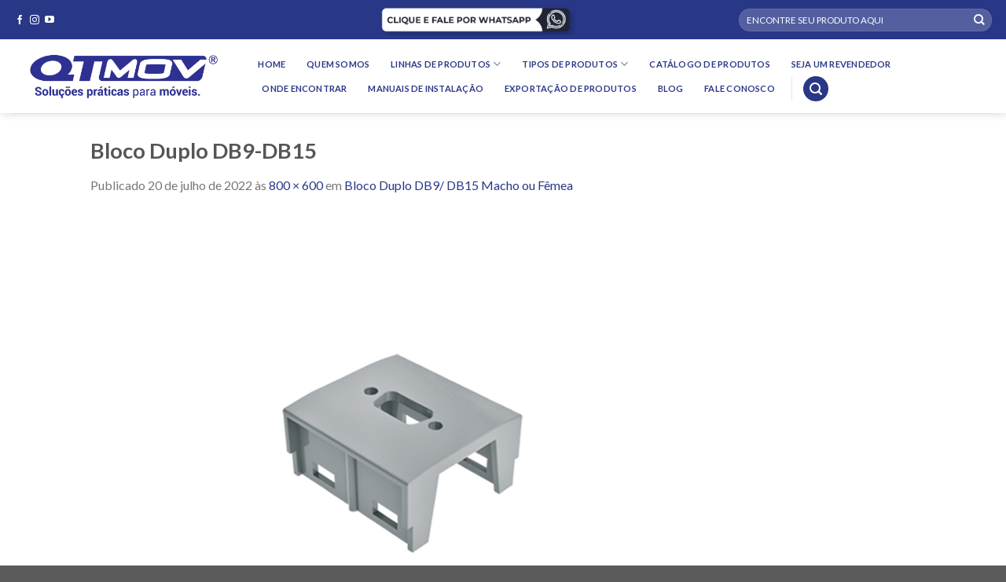

--- FILE ---
content_type: text/html; charset=UTF-8
request_url: https://qtmov.com.br/?attachment_id=4102
body_size: 30251
content:
<!DOCTYPE html>
<!--[if IE 9 ]> <html lang="pt-BR" class="ie9 loading-site no-js"> <![endif]-->
<!--[if IE 8 ]> <html lang="pt-BR" class="ie8 loading-site no-js"> <![endif]-->
<!--[if (gte IE 9)|!(IE)]><!--><html lang="pt-BR" class="loading-site no-js"> <!--<![endif]-->
<head>
	<meta charset="UTF-8" />
	<link rel="profile" href="http://gmpg.org/xfn/11" />
	<link rel="pingback" href="https://qtmov.com.br/xmlrpc.php" />

	<script>(function(html){html.className = html.className.replace(/\bno-js\b/,'js')})(document.documentElement);</script>
<meta name='robots' content='index, follow, max-image-preview:large, max-snippet:-1, max-video-preview:-1' />
	<style>img:is([sizes="auto" i], [sizes^="auto," i]) { contain-intrinsic-size: 3000px 1500px }</style>
	<meta name="viewport" content="width=device-width, initial-scale=1, maximum-scale=1" />
	<!-- This site is optimized with the Yoast SEO plugin v25.0 - https://yoast.com/wordpress/plugins/seo/ -->
	<title>Bloco Duplo DB9-DB15 - QTMOV</title>
	<link rel="canonical" href="https://qtmov.com.br/" />
	<meta property="og:locale" content="pt_BR" />
	<meta property="og:type" content="article" />
	<meta property="og:title" content="Bloco Duplo DB9-DB15 - QTMOV" />
	<meta property="og:url" content="https://qtmov.com.br/" />
	<meta property="og:site_name" content="QTMOV" />
	<meta property="og:image" content="https://qtmov.com.br" />
	<meta property="og:image:width" content="800" />
	<meta property="og:image:height" content="600" />
	<meta property="og:image:type" content="image/jpeg" />
	<meta name="twitter:card" content="summary_large_image" />
	<script type="application/ld+json" class="yoast-schema-graph">{"@context":"https://schema.org","@graph":[{"@type":"WebPage","@id":"https://qtmov.com.br/","url":"https://qtmov.com.br/","name":"Bloco Duplo DB9-DB15 - QTMOV","isPartOf":{"@id":"https://qtmov.com.br/#website"},"primaryImageOfPage":{"@id":"https://qtmov.com.br/#primaryimage"},"image":{"@id":"https://qtmov.com.br/#primaryimage"},"thumbnailUrl":"https://qtmov.com.br/wp-content/uploads/2022/06/Bloco-Duplo-DB9-DB15.jpg","datePublished":"2022-07-20T12:27:28+00:00","breadcrumb":{"@id":"https://qtmov.com.br/#breadcrumb"},"inLanguage":"pt-BR","potentialAction":[{"@type":"ReadAction","target":["https://qtmov.com.br/"]}]},{"@type":"ImageObject","inLanguage":"pt-BR","@id":"https://qtmov.com.br/#primaryimage","url":"https://qtmov.com.br/wp-content/uploads/2022/06/Bloco-Duplo-DB9-DB15.jpg","contentUrl":"https://qtmov.com.br/wp-content/uploads/2022/06/Bloco-Duplo-DB9-DB15.jpg","width":800,"height":600},{"@type":"BreadcrumbList","@id":"https://qtmov.com.br/#breadcrumb","itemListElement":[{"@type":"ListItem","position":1,"name":"Início","item":"https://qtmov.com.br/"},{"@type":"ListItem","position":2,"name":"Bloco Duplo DB9/ DB15 Macho ou Fêmea","item":"https://qtmov.com.br/produtos/acessorios/blocos/bloco-duplo-db9-db15-macho-ou-femea/"},{"@type":"ListItem","position":3,"name":"Bloco Duplo DB9-DB15"}]},{"@type":"WebSite","@id":"https://qtmov.com.br/#website","url":"https://qtmov.com.br/","name":"QTMOV","description":"QTMOV, linha de produtos voltada para o setor moveleiro com diversas soluções em móveis metálicos e acabamentos em aço para móveis, com a possibilidade de desenvolvimento de produtos especiais para o setor.","potentialAction":[{"@type":"SearchAction","target":{"@type":"EntryPoint","urlTemplate":"https://qtmov.com.br/?s={search_term_string}"},"query-input":{"@type":"PropertyValueSpecification","valueRequired":true,"valueName":"search_term_string"}}],"inLanguage":"pt-BR"}]}</script>
	<!-- / Yoast SEO plugin. -->


<link rel='dns-prefetch' href='//maps.google.com' />
<link rel='dns-prefetch' href='//cdn.jsdelivr.net' />
<link rel='dns-prefetch' href='//fonts.googleapis.com' />
<link rel='dns-prefetch' href='//www.googletagmanager.com' />
<link rel="alternate" type="application/rss+xml" title="Feed para QTMOV &raquo;" href="https://qtmov.com.br/feed/" />
<link rel="alternate" type="application/rss+xml" title="Feed de comentários para QTMOV &raquo;" href="https://qtmov.com.br/comments/feed/" />
<link rel="alternate" type="application/rss+xml" title="Feed de comentários para QTMOV &raquo; Bloco Duplo DB9-DB15" href="https://qtmov.com.br/?attachment_id=4102#main/feed/" />
<link rel="prefetch" href="https://qtmov.com.br/wp-content/themes/flatsome/assets/js/chunk.countup.fe2c1016.js" />
<link rel="prefetch" href="https://qtmov.com.br/wp-content/themes/flatsome/assets/js/chunk.sticky-sidebar.a58a6557.js" />
<link rel="prefetch" href="https://qtmov.com.br/wp-content/themes/flatsome/assets/js/chunk.tooltips.29144c1c.js" />
<link rel="prefetch" href="https://qtmov.com.br/wp-content/themes/flatsome/assets/js/chunk.vendors-popups.947eca5c.js" />
<link rel="prefetch" href="https://qtmov.com.br/wp-content/themes/flatsome/assets/js/chunk.vendors-slider.f0d2cbc9.js" />
<script type="text/javascript">
/* <![CDATA[ */
window._wpemojiSettings = {"baseUrl":"https:\/\/s.w.org\/images\/core\/emoji\/16.0.1\/72x72\/","ext":".png","svgUrl":"https:\/\/s.w.org\/images\/core\/emoji\/16.0.1\/svg\/","svgExt":".svg","source":{"concatemoji":"https:\/\/qtmov.com.br\/wp-includes\/js\/wp-emoji-release.min.js?ver=6.8.3"}};
/*! This file is auto-generated */
!function(s,n){var o,i,e;function c(e){try{var t={supportTests:e,timestamp:(new Date).valueOf()};sessionStorage.setItem(o,JSON.stringify(t))}catch(e){}}function p(e,t,n){e.clearRect(0,0,e.canvas.width,e.canvas.height),e.fillText(t,0,0);var t=new Uint32Array(e.getImageData(0,0,e.canvas.width,e.canvas.height).data),a=(e.clearRect(0,0,e.canvas.width,e.canvas.height),e.fillText(n,0,0),new Uint32Array(e.getImageData(0,0,e.canvas.width,e.canvas.height).data));return t.every(function(e,t){return e===a[t]})}function u(e,t){e.clearRect(0,0,e.canvas.width,e.canvas.height),e.fillText(t,0,0);for(var n=e.getImageData(16,16,1,1),a=0;a<n.data.length;a++)if(0!==n.data[a])return!1;return!0}function f(e,t,n,a){switch(t){case"flag":return n(e,"\ud83c\udff3\ufe0f\u200d\u26a7\ufe0f","\ud83c\udff3\ufe0f\u200b\u26a7\ufe0f")?!1:!n(e,"\ud83c\udde8\ud83c\uddf6","\ud83c\udde8\u200b\ud83c\uddf6")&&!n(e,"\ud83c\udff4\udb40\udc67\udb40\udc62\udb40\udc65\udb40\udc6e\udb40\udc67\udb40\udc7f","\ud83c\udff4\u200b\udb40\udc67\u200b\udb40\udc62\u200b\udb40\udc65\u200b\udb40\udc6e\u200b\udb40\udc67\u200b\udb40\udc7f");case"emoji":return!a(e,"\ud83e\udedf")}return!1}function g(e,t,n,a){var r="undefined"!=typeof WorkerGlobalScope&&self instanceof WorkerGlobalScope?new OffscreenCanvas(300,150):s.createElement("canvas"),o=r.getContext("2d",{willReadFrequently:!0}),i=(o.textBaseline="top",o.font="600 32px Arial",{});return e.forEach(function(e){i[e]=t(o,e,n,a)}),i}function t(e){var t=s.createElement("script");t.src=e,t.defer=!0,s.head.appendChild(t)}"undefined"!=typeof Promise&&(o="wpEmojiSettingsSupports",i=["flag","emoji"],n.supports={everything:!0,everythingExceptFlag:!0},e=new Promise(function(e){s.addEventListener("DOMContentLoaded",e,{once:!0})}),new Promise(function(t){var n=function(){try{var e=JSON.parse(sessionStorage.getItem(o));if("object"==typeof e&&"number"==typeof e.timestamp&&(new Date).valueOf()<e.timestamp+604800&&"object"==typeof e.supportTests)return e.supportTests}catch(e){}return null}();if(!n){if("undefined"!=typeof Worker&&"undefined"!=typeof OffscreenCanvas&&"undefined"!=typeof URL&&URL.createObjectURL&&"undefined"!=typeof Blob)try{var e="postMessage("+g.toString()+"("+[JSON.stringify(i),f.toString(),p.toString(),u.toString()].join(",")+"));",a=new Blob([e],{type:"text/javascript"}),r=new Worker(URL.createObjectURL(a),{name:"wpTestEmojiSupports"});return void(r.onmessage=function(e){c(n=e.data),r.terminate(),t(n)})}catch(e){}c(n=g(i,f,p,u))}t(n)}).then(function(e){for(var t in e)n.supports[t]=e[t],n.supports.everything=n.supports.everything&&n.supports[t],"flag"!==t&&(n.supports.everythingExceptFlag=n.supports.everythingExceptFlag&&n.supports[t]);n.supports.everythingExceptFlag=n.supports.everythingExceptFlag&&!n.supports.flag,n.DOMReady=!1,n.readyCallback=function(){n.DOMReady=!0}}).then(function(){return e}).then(function(){var e;n.supports.everything||(n.readyCallback(),(e=n.source||{}).concatemoji?t(e.concatemoji):e.wpemoji&&e.twemoji&&(t(e.twemoji),t(e.wpemoji)))}))}((window,document),window._wpemojiSettings);
/* ]]> */
</script>
<style id='wp-emoji-styles-inline-css' type='text/css'>

	img.wp-smiley, img.emoji {
		display: inline !important;
		border: none !important;
		box-shadow: none !important;
		height: 1em !important;
		width: 1em !important;
		margin: 0 0.07em !important;
		vertical-align: -0.1em !important;
		background: none !important;
		padding: 0 !important;
	}
</style>
<style id='wp-block-library-inline-css' type='text/css'>
:root{--wp-admin-theme-color:#007cba;--wp-admin-theme-color--rgb:0,124,186;--wp-admin-theme-color-darker-10:#006ba1;--wp-admin-theme-color-darker-10--rgb:0,107,161;--wp-admin-theme-color-darker-20:#005a87;--wp-admin-theme-color-darker-20--rgb:0,90,135;--wp-admin-border-width-focus:2px;--wp-block-synced-color:#7a00df;--wp-block-synced-color--rgb:122,0,223;--wp-bound-block-color:var(--wp-block-synced-color)}@media (min-resolution:192dpi){:root{--wp-admin-border-width-focus:1.5px}}.wp-element-button{cursor:pointer}:root{--wp--preset--font-size--normal:16px;--wp--preset--font-size--huge:42px}:root .has-very-light-gray-background-color{background-color:#eee}:root .has-very-dark-gray-background-color{background-color:#313131}:root .has-very-light-gray-color{color:#eee}:root .has-very-dark-gray-color{color:#313131}:root .has-vivid-green-cyan-to-vivid-cyan-blue-gradient-background{background:linear-gradient(135deg,#00d084,#0693e3)}:root .has-purple-crush-gradient-background{background:linear-gradient(135deg,#34e2e4,#4721fb 50%,#ab1dfe)}:root .has-hazy-dawn-gradient-background{background:linear-gradient(135deg,#faaca8,#dad0ec)}:root .has-subdued-olive-gradient-background{background:linear-gradient(135deg,#fafae1,#67a671)}:root .has-atomic-cream-gradient-background{background:linear-gradient(135deg,#fdd79a,#004a59)}:root .has-nightshade-gradient-background{background:linear-gradient(135deg,#330968,#31cdcf)}:root .has-midnight-gradient-background{background:linear-gradient(135deg,#020381,#2874fc)}.has-regular-font-size{font-size:1em}.has-larger-font-size{font-size:2.625em}.has-normal-font-size{font-size:var(--wp--preset--font-size--normal)}.has-huge-font-size{font-size:var(--wp--preset--font-size--huge)}.has-text-align-center{text-align:center}.has-text-align-left{text-align:left}.has-text-align-right{text-align:right}#end-resizable-editor-section{display:none}.aligncenter{clear:both}.items-justified-left{justify-content:flex-start}.items-justified-center{justify-content:center}.items-justified-right{justify-content:flex-end}.items-justified-space-between{justify-content:space-between}.screen-reader-text{border:0;clip-path:inset(50%);height:1px;margin:-1px;overflow:hidden;padding:0;position:absolute;width:1px;word-wrap:normal!important}.screen-reader-text:focus{background-color:#ddd;clip-path:none;color:#444;display:block;font-size:1em;height:auto;left:5px;line-height:normal;padding:15px 23px 14px;text-decoration:none;top:5px;width:auto;z-index:100000}html :where(.has-border-color){border-style:solid}html :where([style*=border-top-color]){border-top-style:solid}html :where([style*=border-right-color]){border-right-style:solid}html :where([style*=border-bottom-color]){border-bottom-style:solid}html :where([style*=border-left-color]){border-left-style:solid}html :where([style*=border-width]){border-style:solid}html :where([style*=border-top-width]){border-top-style:solid}html :where([style*=border-right-width]){border-right-style:solid}html :where([style*=border-bottom-width]){border-bottom-style:solid}html :where([style*=border-left-width]){border-left-style:solid}html :where(img[class*=wp-image-]){height:auto;max-width:100%}:where(figure){margin:0 0 1em}html :where(.is-position-sticky){--wp-admin--admin-bar--position-offset:var(--wp-admin--admin-bar--height,0px)}@media screen and (max-width:600px){html :where(.is-position-sticky){--wp-admin--admin-bar--position-offset:0px}}
</style>
<style id='classic-theme-styles-inline-css' type='text/css'>
/*! This file is auto-generated */
.wp-block-button__link{color:#fff;background-color:#32373c;border-radius:9999px;box-shadow:none;text-decoration:none;padding:calc(.667em + 2px) calc(1.333em + 2px);font-size:1.125em}.wp-block-file__button{background:#32373c;color:#fff;text-decoration:none}
</style>
<link rel='stylesheet' id='image-map-pro-dist-css-css' href='https://qtmov.com.br/wp-content/plugins/image-map-pro-wordpress/css/image-map-pro.min.css?ver=5.5.1' type='text/css' media='' />
<style id='woocommerce-inline-inline-css' type='text/css'>
.woocommerce form .form-row .required { visibility: visible; }
</style>
<link rel='stylesheet' id='brands-styles-css' href='https://qtmov.com.br/wp-content/plugins/woocommerce/assets/css/brands.css?ver=9.8.6' type='text/css' media='all' />
<style id='akismet-widget-style-inline-css' type='text/css'>

			.a-stats {
				--akismet-color-mid-green: #357b49;
				--akismet-color-white: #fff;
				--akismet-color-light-grey: #f6f7f7;

				max-width: 350px;
				width: auto;
			}

			.a-stats * {
				all: unset;
				box-sizing: border-box;
			}

			.a-stats strong {
				font-weight: 600;
			}

			.a-stats a.a-stats__link,
			.a-stats a.a-stats__link:visited,
			.a-stats a.a-stats__link:active {
				background: var(--akismet-color-mid-green);
				border: none;
				box-shadow: none;
				border-radius: 8px;
				color: var(--akismet-color-white);
				cursor: pointer;
				display: block;
				font-family: -apple-system, BlinkMacSystemFont, 'Segoe UI', 'Roboto', 'Oxygen-Sans', 'Ubuntu', 'Cantarell', 'Helvetica Neue', sans-serif;
				font-weight: 500;
				padding: 12px;
				text-align: center;
				text-decoration: none;
				transition: all 0.2s ease;
			}

			/* Extra specificity to deal with TwentyTwentyOne focus style */
			.widget .a-stats a.a-stats__link:focus {
				background: var(--akismet-color-mid-green);
				color: var(--akismet-color-white);
				text-decoration: none;
			}

			.a-stats a.a-stats__link:hover {
				filter: brightness(110%);
				box-shadow: 0 4px 12px rgba(0, 0, 0, 0.06), 0 0 2px rgba(0, 0, 0, 0.16);
			}

			.a-stats .count {
				color: var(--akismet-color-white);
				display: block;
				font-size: 1.5em;
				line-height: 1.4;
				padding: 0 13px;
				white-space: nowrap;
			}
		
</style>
<link rel='stylesheet' id='flatsome-main-css' href='https://qtmov.com.br/wp-content/themes/flatsome/assets/css/flatsome.css?ver=3.15.6' type='text/css' media='all' />
<style id='flatsome-main-inline-css' type='text/css'>
@font-face {
				font-family: "fl-icons";
				font-display: block;
				src: url(https://qtmov.com.br/wp-content/themes/flatsome/assets/css/icons/fl-icons.eot?v=3.15.6);
				src:
					url(https://qtmov.com.br/wp-content/themes/flatsome/assets/css/icons/fl-icons.eot#iefix?v=3.15.6) format("embedded-opentype"),
					url(https://qtmov.com.br/wp-content/themes/flatsome/assets/css/icons/fl-icons.woff2?v=3.15.6) format("woff2"),
					url(https://qtmov.com.br/wp-content/themes/flatsome/assets/css/icons/fl-icons.ttf?v=3.15.6) format("truetype"),
					url(https://qtmov.com.br/wp-content/themes/flatsome/assets/css/icons/fl-icons.woff?v=3.15.6) format("woff"),
					url(https://qtmov.com.br/wp-content/themes/flatsome/assets/css/icons/fl-icons.svg?v=3.15.6#fl-icons) format("svg");
			}
</style>
<link rel='stylesheet' id='flatsome-shop-css' href='https://qtmov.com.br/wp-content/themes/flatsome/assets/css/flatsome-shop.css?ver=3.15.6' type='text/css' media='all' />
<link rel='stylesheet' id='flatsome-style-css' href='https://qtmov.com.br/wp-content/themes/flatsome/style.css?ver=3.15.6' type='text/css' media='all' />
<link rel='stylesheet' id='flatsome-googlefonts-css' href='//fonts.googleapis.com/css?family=Lato%3Aregular%2C700%2C400%2C700%7CDancing+Script%3Aregular%2C400&#038;display=swap&#038;ver=3.9' type='text/css' media='all' />
<link rel='stylesheet' id='prdctfltr-css' href='https://qtmov.com.br/wp-content/plugins/prdctfltr/includes/css/styles.css?ver=8.3.0' type='text/css' media='all' />
<link rel='stylesheet' id='bc-venobox-css' href='https://qtmov.com.br/wp-content/plugins/divi-bodycommerce/styles/venobox.css?ver=4.7.2.9.2' type='text/css' media='all' />
<script type="text/javascript" src="https://qtmov.com.br/wp-includes/js/jquery/jquery.min.js?ver=3.7.1" id="jquery-core-js"></script>
<script type="text/javascript" src="https://qtmov.com.br/wp-includes/js/jquery/jquery-migrate.min.js?ver=3.4.1" id="jquery-migrate-js"></script>
<script type="text/javascript" src="https://qtmov.com.br/wp-content/plugins/woocommerce/assets/js/jquery-blockui/jquery.blockUI.min.js?ver=2.7.0-wc.9.8.6" id="jquery-blockui-js" defer="defer" data-wp-strategy="defer"></script>
<script type="text/javascript" src="https://qtmov.com.br/wp-content/plugins/woocommerce/assets/js/js-cookie/js.cookie.min.js?ver=2.1.4-wc.9.8.6" id="js-cookie-js" defer="defer" data-wp-strategy="defer"></script>
<script type="text/javascript" id="woocommerce-js-extra">
/* <![CDATA[ */
var woocommerce_params = {"ajax_url":"\/wp-admin\/admin-ajax.php","wc_ajax_url":"\/?wc-ajax=%%endpoint%%","i18n_password_show":"Mostrar senha","i18n_password_hide":"Ocultar senha"};
/* ]]> */
</script>
<script type="text/javascript" src="https://qtmov.com.br/wp-content/plugins/woocommerce/assets/js/frontend/woocommerce.min.js?ver=9.8.6" id="woocommerce-js" defer="defer" data-wp-strategy="defer"></script>
<link rel="https://api.w.org/" href="https://qtmov.com.br/wp-json/" /><link rel="alternate" title="JSON" type="application/json" href="https://qtmov.com.br/wp-json/wp/v2/media/4102" /><link rel="EditURI" type="application/rsd+xml" title="RSD" href="https://qtmov.com.br/xmlrpc.php?rsd" />
<meta name="generator" content="WordPress 6.8.3" />
<meta name="generator" content="WooCommerce 9.8.6" />
<link rel='shortlink' href='https://qtmov.com.br/?p=4102' />
<link rel="alternate" title="oEmbed (JSON)" type="application/json+oembed" href="https://qtmov.com.br/wp-json/oembed/1.0/embed?url=https%3A%2F%2Fqtmov.com.br%2F%3Fattachment_id%3D4102%23main" />
<link rel="alternate" title="oEmbed (XML)" type="text/xml+oembed" href="https://qtmov.com.br/wp-json/oembed/1.0/embed?url=https%3A%2F%2Fqtmov.com.br%2F%3Fattachment_id%3D4102%23main&#038;format=xml" />
<style>
.variable-item {background-color: rgba(255,255,255,0);color: #000;margin: 1px 1px 0 0;outline: 1px solid #63605a;display: inline-block;border: none;height: 40px;line-height: 40px;width: 55px;text-align: center;cursor: pointer;}.variable-item span {}.variable-item.outofstock{background:linear-gradient(to top right,transparent 0,transparent calc(50% - .8px),#ccc 50%,transparent calc(50% + .8px),transparent);background-color:rgba(0,0,0,0);cursor:no-drop}.color-variable-item.outofstock span,.image-variable-item.outofstock img{opacity:.3}.color-variable-item.outofstock,.image-variable-item.outofstock{opacity:1!important}.variable-item span,.variable-item-span-color{position:absolute;width:100%;height:100%;left:0}.color-variable-item,.variable-item{position:relative}}
</style>
  <style>
.et_pb_wc_add_to_cart form.cart .variations td.value span:after {
  display: none !important;
}
</style>
<style id="bodycommerce-custom-pagination">/* GENERAL */.bodycommerce-pagination {padding: 30px 0;text-align: center;}.bodycommerce-pagination ul {margin: 0;padding: 0;list-style-type: none;}.bodycommerce-pagination ul li{display: inline-block;}li .page-numbers {display: inline-block;padding: 10px 18px;color: #000000;-webkit-transition: all .4s;-moz-transition: all .4s;transition: all .4s}/* NEXT PREV */.arrows .prev:before, .arrows .next:before {text-shadow: 0 0;font-family: "ETmodules" !important;font-weight: normal;font-style: normal;font-variant: normal;-webkit-font-smoothing: antialiased;-moz-osx-font-smoothing: grayscale;line-height: 1;text-transform: none;speak: none;position: absolute;font-size: 17px;content: "\34";top: 50%;transform: translate(-50%, -50%);left: 50%;color: #000000}.next {float: none !important;}.arrows .next:before {content: "\35";}.arrows .prev, .arrows .next{font-size: 0;top: -6px;position: relative;}/* ONE */.p1 a{width: 40px;height: 40px;line-height: 40px;padding: 0;text-align: center;}.p1 li .page-numbers.current{background-color: #1d0d6f;border-radius: 100%;color: #ffffff;}.p1 li .page-numbers:hover{background-color: #100051 !important;border-radius: 100%;color: #ffffff;}/* TWO */.p2 li .page-numbers.current{font-weight: bold;border-bottom: 3px solid #1d0d6f;}.p2 li .page-numbers:hover{border-bottom: 3px solid #100051 !important;}/* THREE */.p3 li .page-numbers.current{background-color: #1d0d6f;color: #ffffff;}.p3 li .page-numbers:hover{background-color: #100051;color: #ffffff;}/* FOUR */.p4 li{width: 40px;height: 40px;line-height: 40px;border-radius: 100%;padding: 0;text-align: center;position: relative;border: 3px solid #1d0d6f;}.p4 li .page-numbers {font-size: 0;}.p4 li:first-child, .p4 li:last-child {display: none;}.p4 li .page-numbers:before{opacity: 0;content: "";width: 30px;height: 30px;border-radius: 100%;position: absolute;top: 50%;left: 50%;transform: translate(-50%,-50%);-webkit-transition: all .4s;-moz-transition: all .4s;transition: all .4s}.p4 li .page-numbers.current:before{opacity: 1;content: "";width: 30px;height: 30px;border-radius: 100%;background-color: #1d0d6f;position: absolute;top: 50%;left: 50%;transform: translate(-50%,-50%);}.p4 li .page-numbers:hover::before{opacity: 1;background-color: #100051;}/* FIVE */.p5 li .page-numbers{width: 30px;height: 5px;padding: 0;margin: auto 5px;background-color: rgba(29,13,111,0.6);}.p5 li .page-numbers.current{background-color: #1d0d6f;color: #ffffff;}.p5 li .page-numbers:hover {background-color: #100051;color: #ffffff;}.p5 li .page-numbers {font-size: 0;}.p5 li:first-child, .p5 li:last-child {display: none;}/* SIX */.p6 li .page-numbers{width: 30px;height: 30px;border-radius: 100%;padding: 0;margin: auto 5px;text-align: center;position: relative;background-color: rgba(29,13,111,0.6);}.p6 li .page-numbers.current{background-color: #1d0d6f;color: #ffffff;}.p6 li .page-numbers:hover{background-color: #100051 !important;}.p6 li .page-numbers {font-size: 0;}.p6 li:first-child, .p6 li:last-child {display: none;}/* SEVEN */.p7 li .page-numbers{border: 3px solid #1d0d6f;margin: auto 5px;color: #1d0d6f;font-weight: bold;}.p7 li .page-numbers.current{background-color: #1d0d6f;color: #ffffff;}.p7 li .page-numbers:hover {background-color: #100051;color: #ffffff;}/* EIGHT */.p8 a{padding: 10px 18px;text-align: center;margin: auto 5px;}.p8 li .page-numbers {border-radius: 100%;}.p8 li .page-numbers.current{border: 3px solid #1d0d6f;border-radius: 100%;color: #ffffff;}.p8 li .page-numbers:hover {border: 3px solid #100051;color: #ffffff;}/* NINE */.p9 a{padding: 10px 18px;text-align: center;margin: auto 5px;}.p9 li .page-numbers.current{border: 3px solid #1d0d6f;color: #ffffff;}.p9 li .page-numbers:hover {border: 3px solid #100051;color: #ffffff;}/* TEN */.p10 li .page-numbers{background-color: #1d0d6f;margin: auto 5px;color: #fff;border: 3px solid #1d0d6f;position: relative;}.p10 li:first-of-type .page-numbers:before{content: "";position: absolute;left: -15px;border-top: 26px solid transparent;border-bottom: 26px solid transparent;border-right: 26px solid #1d0d6f;}.p10 li:last-of-type .page-numbers:after{content: "";position: absolute;top: -3px;right: -29px;border-top: 26px solid transparent;border-bottom: 26px solid transparent;border-left: 26px solid #1d0d6f;}.p10 li .page-numbers.current{font-weight: bold;background-color: transparent;color: inherit;color: #ffffff;}.p10 li .page-numbers:hover{font-weight: bold;background-color: transparent;color: inherit;color: #ffffff;border-color: #100051 !important;}.p10.arrows .next:before {display: none;}.p10.arrows .prev, .p10.arrows .next {font-size: inherit !important;top: 0;}/* ELEVEN */.p11 li:first-of-type .page-numbers, .p11 li:last-of-type .page-numbers, .p11 li .page-numbers.current{background-color: #1d0d6f;font-weight: bold;}.p11 li .page-numbers.current{color: #ffffff;}.p11 li .page-numbers:hover{background-color: #100051;color: #ffffff;font-weight: bold;}</style><style id="bodycommerce-checkout">.woocommerce-checkout #main-content .container:before, .woocommerce-checkout #sidebar {display:none;}.woocommerce-checkout #left-area {width:100%;padding-right:0;}.woocommerce #payment.woocommerce-checkout-payment {background-color:;}.woocommerce #payment.woocommerce-checkout-payment .payment_box {background-color: ;}.woocommerce #page-container .checkout-area form .form-row input.text,.woocommerce #page-container .checkout-area form .form-row input.title,.woocommerce #page-container .checkout-area form .form-row input[type=email],.woocommerce #page-container .checkout-area form .form-row input[type=password],.woocommerce #page-container .checkout-area form .form-row input[type=tel],.woocommerce #page-container .checkout-area form .form-row input[type=text],.woocommerce #page-container .checkout-area form .form-row select,.woocommerce #page-container .checkout-area form .form-row textarea {background-color: !important;border: 1px solid!important;border-radius:3px !important;color: !important;}.woocommerce #page-container .checkout-areaform .form-row label, .checkout-area form .form-row label {color:;}.woocommerce #page-container .checkout-area form .form-row.woocommerce-validated .select2-container,.woocommerce #page-container .checkout-area form .form-row.woocommerce-validated input.input-text, .woocommerce #page-container .checkout-area form .form-row.woocommerce-validated select {border-color: #69bf29;}.selected{color:red;}.bodynext {float:right;}.fs-title {font-size: 15px;text-transform: uppercase;color: #2c3e50;margin-bottom: 10px;}.fs-subtitle {font-weight: normal;font-size: 13px;color: #666;margin-bottom: 20px;}#progressbar {margin-bottom: 30px;overflow: hidden;/*CSS counters to number the steps*/counter-reset: step;}#progressbar li {list-style-type: none;color: #000000;font-size: 13px;float: left;position: relative;text-align: center;}#progressbar.four li {width: 25%;}#progressbar.five li {width: 20%;}.checkout-area {background-color:;padding:60px;}#progressbar li:before {content: counter(step);counter-increment: step;width: 40px;display: block;font-size: 14px;color: #000;background: #ececec;border-radius: 42px;margin: 0 auto 5px auto;height: 40px;line-height: 2.8em;text-align: center;}#progressbar li:after {content: "";width: 70%;height: 2px;background: #ececec;position: absolute;left: 64%;top: 50%;z-index: 0;transform: translateY(-50%);}#progressbar.five li:after {width: 60%;left: 68%;}#progressbar li:last-child:after {content: none;}.arrow-text {color: #000;}.active .arrow-text {color: #fff;}#progressbar li.active:before,#progressbar li.active:after {background: #2ea3f2;color: #fff;}#display {background-color: #fff;padding: 5%;}.checkout-process-btn-containter {padding: 20px 0;}#next {float: right;}.display {display: none;}.display.active {display: block;}.next {float: right;}.previous {float: left;}#progressbar.arrow li:before, #progressbar.arrow li:after {display:none;}#progressbar.arrow li {height: 70px;background: #ececec;border-bottom-color: #555555;border-left-color: #dcdcdc;}.arrow-outer:before {content: "";display: block;width: 0;height: 0;margin-left: 0;border-style: solid;right: 100%;z-index: 2;border-color: transparent transparent transparent #fff;margin-right: -30px;border-width: 41px 0 41px 30px;position: absolute;top: -6px;}.arrow-outer:after {content: "";display: block;width: 0;height: 0;border-style: solid;margin-left: 0;position: absolute;top: 0;left: 100%;z-index: 3;bottom: 0;border-color: transparent transparent transparent#ececec;border-width: 35px 0 35px 26px;}#progressbar.arrow li.active {background: #2ea3f2;}li.active .arrow-outer:after {border-color: transparent transparent transparent #2ea3f2;}.arrow-text:before {content: counter(step);counter-increment: step;padding-right: 10px;}.arrow-text{margin-top: 21px;margin-left: 36px;}@media (max-width:767px){#progressbar {display:block;}#progressbar li:after {display:none;}.checkout-area {padding:0;}}@media (max-width:650px){#progressbar li {width: 100% !important;}}.db_accordian_checkout .et_pb_toggle_title:before {content:"\e050" !important;color:; !important}.db_accordian_checkout .et_pb_toggle_open .et_pb_toggle_title {font-size: 16px; color: ; }.db_accordian_checkout .et_pb_toggle_open {background-color: ;}.db_accordian_checkout .et_pb_toggle_close .et_pb_toggle_title {font-size: 16px; color: ; }.db_accordian_checkout .et_pb_toggle_close {background-color: ;}</style><style id="bodycommerce-global">.woocommerce .woocommerce-error, .woocommerce .woocommerce-info, .woocommerce .woocommerce-message {padding-top: 15px !important;padding-bottom: 15px !important;padding-right: 25px !important;padding-left: 25px !important;font-size: 16px !important;}.woocommerce .woocommerce-error a, .woocommerce .woocommerce-info a, .woocommerce .woocommerce-message a {font-size: 16px !important;}.color-variable-item {width: 60px !important;height: 60px !important;}.image-variable-item {width: 60px !important;height: 60px !important;}.button-variable-item {width: 60px !important;height: 60px !important;}</style><style id="bodyshop-fullwidth"> .woocommerce-account.logged-in .entry-content .woocommerce .clearfix + h1, .woocommerce-account.logged-in .entry-content .woocommerce .clearfix + h2, .woocommerce-account.logged-in .entry-content .woocommerce .clearfix + h3 {padding: 54px 0;}</style><style id="bodyshop-fullwidth"> .woocommerce-account.logged-in .entry-content .woocommerce .clearfix + h1, .woocommerce-account.logged-in .entry-content .woocommerce .clearfix + h2, .woocommerce-account.logged-in .entry-content .woocommerce .clearfix + h3 {padding: 54px 0;}</style><style id="bodycommerce">.et_pb_db_shop_cat_loop .et_pb_row_bodycommerce {clear: both;}.stock::first-letter, .out-of-stock::first-letter {text-transform: capitalize;}.woocommerce-form .et_pb_contact p .woocommerce-form__label-for-checkbox input[type="checkbox"] {-webkit-appearance: checkbox !important;}#main-content .container {padding-top: 0px !important;}.woocommerce-customer-details, .woocommerce-order-downloads, .woocommerce-account.logged-in .entry-content .woocommerce .col.s12, .woocommerce-account.logged-in .entry-content .woocommerce .woocommerce-order-details, .woocommerce-account.logged-in .entry-content .woocommerce > p {padding: 0px;}.et_pb_db_shop_loop_list .et_pb_row, .et_pb_db_shop_loop_grid .et_pb_row_bodycommerce, .et_pb_db_shop_loop_grid .et_pb_row_bodycommerce .et_pb_row {width: 100%;max-width: inherit;padding-left: 0;padding-right: 0;}.et_pb_gutters3 .et_pb_column_4_4 .et_pb_blog_grid.et_pb_db_shop_loop_grid .column.size-1of3, .et_pb_gutters3.et_pb_row .et_pb_column_4_4 .et_pb_blog_grid.et_pb_db_shop_loop_grid .column.size-1of3 {width: auto !important;margin-right: auto;}.et_pb_dc_product_column .et_pb_row {padding: 0;}.et_pb_db_shop_loop_list .et_pb_section, .et_pb_db_shop_loop_grid .et_pb_section {padding: 0;}.archive.woocommerce .quantity, .woocommerce .et_pb_shop .quantity {float:left;}.archive.woocommerce .add_to_cart_button, .woocommerce .et_pb_shop .add_to_cart_button {margin-top:0;}.woocommerce .cart-collaterals.cart-collaterals-bc .cart_totals, .woocommerce-page .cart-collaterals.cart-collaterals-bc .cart_totals {width: 100%;}.et_pb_db_cart_products.image_size_small .cart .product-thumbnail img {width: 60px;}.et_pb_db_cart_products.image_size_medium .cart .product-thumbnail img {width: 150px;}.et_pb_db_cart_products.image_size_large .cart .product-thumbnail img {width: 300px;}.et_pb_module.no-borders table,.et_pb_module.no-borders table td,.et_pb_module.no-borders table th,.et_pb_module.no-borders .cart-collaterals .cart_totals table th,.et_pb_module.no-borders .cart-collaterals .cart_totals table td,.woocommerce .et_pb_module.no-borders table.shop_table tbody th,.woocommerce .et_pb_module.no-borders table.shop_table tfoot td,.woocommerce .et_pb_module.no-borders table.shop_table tfoot th,.woocommerce .et_pb_module.no-borders .woocommerce-customer-details address,.woocommerce .et_pb_module.no-borders .cart-subtotal td {border: none !important;}.et_pb_module.no-title .woocommerce-column__title {display: none;}.woocommerce-form .et_pb_contact p input[type="checkbox"] {display: inline-block;margin-right: 10px;}/*.et_pb_db_navigation {display: flex;}*/.img_pos_top a {display: flex;flex-direction: column;}.img_pos_bottom a {display: flex;flex-direction: column-reverse;}.et_pb_db_navigation.et_pb_text_align_left {display: flex;justify-content: flex-start;width: 100%;}.et_pb_db_navigation.et_pb_text_align_center {display: flex;justify-content: center;width: 100%;}.et_pb_db_navigation.et_pb_text_align_right {display: flex;justify-content: flex-end;width: 100%;}.db_pro_prev_product {margin: 0 2% 0 0;max-width: 48%;float: left;}.db_pro_next_product {margin: 0 0 0 2%;max-width: 48%;float: left;}.et_pb_text_align_edge_to_edge{overflow: hidden}.et_pb_text_align_edge_to_edge .db_pro_prev_product {float:left;}.et_pb_text_align_edge_to_edge .db_pro_next_product {float: right;}.et_pb_gutters3 .et_pb_column_2_3 .et_pb_dc_product_column.et_pb_column_1_3, .et_pb_gutters3 .et_pb_column_2_3 .et_pb_db_cat_column.et_pb_column_1_3 {width: 30%;margin-right: 5%;}.et_pb_row.et_pb_row_bodycommerce .et_pb_dc_product_column.et_pb_column_1_4 {margin: 0 3.8% 2.992em 0;width: 21.05%;}.et_pb_row.et_pb_row_bodycommerce .et_pb_dc_product_column.et_pb_column_1_3 {margin-right: 3%;width: 31.333%;}.woocommerce #respond input#submit.loading::after, .woocommerce a.button.loading::after, .woocommerce button.button.loading::after, .woocommerce input.button.loading::after {top: 10px;right: 2px;}@media only screen and (max-width: 980px) {.woocommerce-account.logged-in .entry-content .woocommerce .et_pb_section:nth-child(1), .woocommerce-account.logged-in .entry-content .woocommerce .clearfix ~ h3, .woocommerce-account.logged-in .entry-content .woocommerce .clearfix ~ h1,.woocommerce-account.logged-in .entry-content .woocommerce .clearfix ~ h2, .woocommerce-account.logged-in .entry-content .woocommerce .clearfix ~ div, .woocommerce-account.logged-in .entry-content .woocommerce .et_pb_section, .woocommerce-account.logged-in .entry-content .woocommerce .col.s12, .woocommerce-account.logged-in .entry-content .woocommerce .woocommerce-order-details, .woocommerce-account.logged-in .entry-content .woocommerce > p {width: 100%;margin 0;}}</style><style>.et_pb_db_shop_thumbnail a, .et_pb_db_shop_thumbnail img.secondary-image {padding: inherit;}.secondary-image {position: absolute;top: 0; left: 0;opacity: 0;	-webkit-transition: opacity .5s ease;-o-transition: opacity .5s ease;transition: opacity .5s ease;}.secondary-image + img{-webkit-transition: opacity .5s ease;-o-transition: opacity .5s ease;transition: opacity .5s ease;}.et_pb_db_shop_thumbnail:hover .secondary-image + img {opacity:0;}.et_pb_db_shop_thumbnail:hover .secondary-image {opacity:1 !important;}</style><script>
jQuery(document).ready(function(i){const c=window.navigator.userAgent;function t(c){i(".bc_product_grid").each(function(t,o){var n,s,d,r=i(this).find("li.product"),e=(n=i(this),s=c,d=void 0,i(n.attr("class").split(" ")).each(function(){this.indexOf(s)>-1&&(d=this)}),d).replace(c,""),u=1,h=1;i(r).each(function(i,c){u++});var l=Math.ceil(u/e),a=l*e;i(r).each(function(c,t){var o=(h-1)%e+1,n=Math.ceil(h*l/a);i(this).closest(".bc_product_grid").find("li.product:nth-child("+h+")").css("-ms-grid-row",""+n),i(this).closest(".bc_product_grid").find("li.product:nth-child("+h+")").css("-ms-grid-column",""+o),h++})})}/MSIE|Trident/.test(c)&&i(window).on("resize",function(){i(window).width()>=981?(col_size="bc_product_",t(col_size)):(col_size="bc_pro_mob_",t(col_size))})});
</script>

<style>
.bc_product_1{display:-ms-grid;-ms-grid-columns:1fr}.bc_product_2{display:-ms-grid;-ms-grid-columns:1fr 1fr}.bc_product_3{display:-ms-grid;-ms-grid-columns:1fr 1fr 1fr}.bc_product_4{display:-ms-grid;-ms-grid-columns:1fr 1fr 1fr 1fr}.bc_product_5{display:-ms-grid;-ms-grid-columns:1fr 1fr 1fr 1fr 1fr}.bc_product_6{display:-ms-grid;-ms-grid-columns:1fr 1fr 1fr 1fr 1fr 1fr}@media(max-width:980px){body .bc_pro_mob_1{display:-ms-grid;-ms-grid-columns:1fr}body .bc_pro_mob_2{display:-ms-grid;-ms-grid-columns:1fr 1fr}}@media screen and (-ms-high-contrast:active),(-ms-high-contrast:none){.woocommerce #main-content .et_pb_gutters4 .et_pb_db_shop_loop ul.bc_product_grid li.product,ul.bc_product_grid li.product>*{margin-left:8%!important;margin-right:8%!important}.woocommerce.et_pb_gutters3 #main-content .et_pb_db_shop_loop ul.bc_product_grid li.product,ul.bc_product_grid li.product>*{margin-left:5.5%!important;margin-right:5.5%!important}.woocommerce #main-content .et_pb_gutters2 .et_pb_db_shop_loop ul.bc_product_grid li.product,ul.bc_product_grid li.product>*{margin-left:3%!important;margin-right:3%!important}.woocommerce #main-content .et_pb_gutters1 .et_pb_db_shop_loop ul.bc_product_grid li.product,ul.bc_product_grid li.product>*{margin-left:0!important;margin-right:0!important}}
</style>

<meta name="generator" content="Site Kit by Google 1.151.0" /><style>.bg{opacity: 0; transition: opacity 1s; -webkit-transition: opacity 1s;} .bg-loaded{opacity: 1;}</style><!--[if IE]><link rel="stylesheet" type="text/css" href="https://qtmov.com.br/wp-content/themes/flatsome/assets/css/ie-fallback.css"><script src="//cdnjs.cloudflare.com/ajax/libs/html5shiv/3.6.1/html5shiv.js"></script><script>var head = document.getElementsByTagName('head')[0],style = document.createElement('style');style.type = 'text/css';style.styleSheet.cssText = ':before,:after{content:none !important';head.appendChild(style);setTimeout(function(){head.removeChild(style);}, 0);</script><script src="https://qtmov.com.br/wp-content/themes/flatsome/assets/libs/ie-flexibility.js"></script><![endif]--><!-- Google Tag Manager -->
<script>(function(w,d,s,l,i){w[l]=w[l]||[];w[l].push({'gtm.start':
new Date().getTime(),event:'gtm.js'});var f=d.getElementsByTagName(s)[0],
j=d.createElement(s),dl=l!='dataLayer'?'&l='+l:'';j.async=true;j.src=
'https://www.googletagmanager.com/gtm.js?id='+i+dl;f.parentNode.insertBefore(j,f);
})(window,document,'script','dataLayer','GTM-54LDNQV');</script>
<!-- End Google Tag Manager -->

<meta name="qualicookies-id" content="9cf9fd31-eb07-4b7d-ad12-31d09ad98c9c" />
<script src="//app.qualicookies.com.br/api/injector/js?notice=9cf9fd31-eb07-4b7d-ad12-31d09ad98c9c" refer type="module"></script>

<script src="//receiver.posclick.dinamize.com/forms/js/334488_4416.js"></script>	<noscript><style>.woocommerce-product-gallery{ opacity: 1 !important; }</style></noscript>
	<link rel="icon" href="https://qtmov.com.br/wp-content/uploads/2021/12/cropped-qtmov-icone-32x32.png" sizes="32x32" />
<link rel="icon" href="https://qtmov.com.br/wp-content/uploads/2021/12/cropped-qtmov-icone-192x192.png" sizes="192x192" />
<link rel="apple-touch-icon" href="https://qtmov.com.br/wp-content/uploads/2021/12/cropped-qtmov-icone-180x180.png" />
<meta name="msapplication-TileImage" content="https://qtmov.com.br/wp-content/uploads/2021/12/cropped-qtmov-icone-270x270.png" />
<meta name="generator" content="XforWooCommerce.com - Product Filter for WooCommerce"/><style id="custom-css" type="text/css">:root {--primary-color: #293787;}.header-main{height: 94px}#logo img{max-height: 94px}#logo{width:275px;}.header-bottom{min-height: 55px}.header-top{min-height: 30px}.transparent .header-main{height: 90px}.transparent #logo img{max-height: 90px}.has-transparent + .page-title:first-of-type,.has-transparent + #main > .page-title,.has-transparent + #main > div > .page-title,.has-transparent + #main .page-header-wrapper:first-of-type .page-title{padding-top: 120px;}.header.show-on-scroll,.stuck .header-main{height:65px!important}.stuck #logo img{max-height: 65px!important}.search-form{ width: 70%;}.header-bottom {background-color: #f1f1f1}.top-bar-nav > li > a{line-height: 25px }.header-main .nav > li > a{line-height: 31px }.stuck .header-main .nav > li > a{line-height: 30px }@media (max-width: 549px) {.header-main{height: 70px}#logo img{max-height: 70px}}.header-top{background-color:#293787!important;}/* Color */.accordion-title.active, .has-icon-bg .icon .icon-inner,.logo a, .primary.is-underline, .primary.is-link, .badge-outline .badge-inner, .nav-outline > li.active> a,.nav-outline >li.active > a, .cart-icon strong,[data-color='primary'], .is-outline.primary{color: #293787;}/* Color !important */[data-text-color="primary"]{color: #293787!important;}/* Background Color */[data-text-bg="primary"]{background-color: #293787;}/* Background */.scroll-to-bullets a,.featured-title, .label-new.menu-item > a:after, .nav-pagination > li > .current,.nav-pagination > li > span:hover,.nav-pagination > li > a:hover,.has-hover:hover .badge-outline .badge-inner,button[type="submit"], .button.wc-forward:not(.checkout):not(.checkout-button), .button.submit-button, .button.primary:not(.is-outline),.featured-table .title,.is-outline:hover, .has-icon:hover .icon-label,.nav-dropdown-bold .nav-column li > a:hover, .nav-dropdown.nav-dropdown-bold > li > a:hover, .nav-dropdown-bold.dark .nav-column li > a:hover, .nav-dropdown.nav-dropdown-bold.dark > li > a:hover, .header-vertical-menu__opener ,.is-outline:hover, .tagcloud a:hover,.grid-tools a, input[type='submit']:not(.is-form), .box-badge:hover .box-text, input.button.alt,.nav-box > li > a:hover,.nav-box > li.active > a,.nav-pills > li.active > a ,.current-dropdown .cart-icon strong, .cart-icon:hover strong, .nav-line-bottom > li > a:before, .nav-line-grow > li > a:before, .nav-line > li > a:before,.banner, .header-top, .slider-nav-circle .flickity-prev-next-button:hover svg, .slider-nav-circle .flickity-prev-next-button:hover .arrow, .primary.is-outline:hover, .button.primary:not(.is-outline), input[type='submit'].primary, input[type='submit'].primary, input[type='reset'].button, input[type='button'].primary, .badge-inner{background-color: #293787;}/* Border */.nav-vertical.nav-tabs > li.active > a,.scroll-to-bullets a.active,.nav-pagination > li > .current,.nav-pagination > li > span:hover,.nav-pagination > li > a:hover,.has-hover:hover .badge-outline .badge-inner,.accordion-title.active,.featured-table,.is-outline:hover, .tagcloud a:hover,blockquote, .has-border, .cart-icon strong:after,.cart-icon strong,.blockUI:before, .processing:before,.loading-spin, .slider-nav-circle .flickity-prev-next-button:hover svg, .slider-nav-circle .flickity-prev-next-button:hover .arrow, .primary.is-outline:hover{border-color: #293787}.nav-tabs > li.active > a{border-top-color: #293787}.widget_shopping_cart_content .blockUI.blockOverlay:before { border-left-color: #293787 }.woocommerce-checkout-review-order .blockUI.blockOverlay:before { border-left-color: #293787 }/* Fill */.slider .flickity-prev-next-button:hover svg,.slider .flickity-prev-next-button:hover .arrow{fill: #293787;}/* Background Color */[data-icon-label]:after, .secondary.is-underline:hover,.secondary.is-outline:hover,.icon-label,.button.secondary:not(.is-outline),.button.alt:not(.is-outline), .badge-inner.on-sale, .button.checkout, .single_add_to_cart_button, .current .breadcrumb-step{ background-color:#1e73be; }[data-text-bg="secondary"]{background-color: #1e73be;}/* Color */.secondary.is-underline,.secondary.is-link, .secondary.is-outline,.stars a.active, .star-rating:before, .woocommerce-page .star-rating:before,.star-rating span:before, .color-secondary{color: #1e73be}/* Color !important */[data-text-color="secondary"]{color: #1e73be!important;}/* Border */.secondary.is-outline:hover{border-color:#1e73be}.success.is-underline:hover,.success.is-outline:hover,.success{background-color: #666666}.success-color, .success.is-link, .success.is-outline{color: #666666;}.success-border{border-color: #666666!important;}/* Color !important */[data-text-color="success"]{color: #666666!important;}/* Background Color */[data-text-bg="success"]{background-color: #666666;}body{font-family:"Lato", sans-serif}body{font-weight: 400}.nav > li > a {font-family:"Lato", sans-serif;}.mobile-sidebar-levels-2 .nav > li > ul > li > a {font-family:"Lato", sans-serif;}.nav > li > a {font-weight: 700;}.mobile-sidebar-levels-2 .nav > li > ul > li > a {font-weight: 700;}h1,h2,h3,h4,h5,h6,.heading-font, .off-canvas-center .nav-sidebar.nav-vertical > li > a{font-family: "Lato", sans-serif;}h1,h2,h3,h4,h5,h6,.heading-font,.banner h1,.banner h2{font-weight: 700;}.alt-font{font-family: "Dancing Script", sans-serif;}.alt-font{font-weight: 400!important;}.header:not(.transparent) .top-bar-nav > li > a {color: #ffffff;}.header:not(.transparent) .top-bar-nav.nav > li > a:hover,.header:not(.transparent) .top-bar-nav.nav > li.active > a,.header:not(.transparent) .top-bar-nav.nav > li.current > a,.header:not(.transparent) .top-bar-nav.nav > li > a.active,.header:not(.transparent) .top-bar-nav.nav > li > a.current{color: #eaeaea;}.top-bar-nav.nav-line-bottom > li > a:before,.top-bar-nav.nav-line-grow > li > a:before,.top-bar-nav.nav-line > li > a:before,.top-bar-nav.nav-box > li > a:hover,.top-bar-nav.nav-box > li.active > a,.top-bar-nav.nav-pills > li > a:hover,.top-bar-nav.nav-pills > li.active > a{color:#FFF!important;background-color: #eaeaea;}.header:not(.transparent) .header-nav-main.nav > li > a {color: #293787;}.header:not(.transparent) .header-nav-main.nav > li > a:hover,.header:not(.transparent) .header-nav-main.nav > li.active > a,.header:not(.transparent) .header-nav-main.nav > li.current > a,.header:not(.transparent) .header-nav-main.nav > li > a.active,.header:not(.transparent) .header-nav-main.nav > li > a.current{color: #1e73be;}.header-nav-main.nav-line-bottom > li > a:before,.header-nav-main.nav-line-grow > li > a:before,.header-nav-main.nav-line > li > a:before,.header-nav-main.nav-box > li > a:hover,.header-nav-main.nav-box > li.active > a,.header-nav-main.nav-pills > li > a:hover,.header-nav-main.nav-pills > li.active > a{color:#FFF!important;background-color: #1e73be;}a{color: #293787;}a:hover{color: #1e73be;}.tagcloud a:hover{border-color: #1e73be;background-color: #1e73be;}.has-equal-box-heights .box-image {padding-top: 100%;}@media screen and (min-width: 550px){.products .box-vertical .box-image{min-width: 347px!important;width: 347px!important;}}.header-main .social-icons,.header-main .cart-icon strong,.header-main .menu-title,.header-main .header-button > .button.is-outline,.header-main .nav > li > a > i:not(.icon-angle-down){color: #293787!important;}.header-main .header-button > .button.is-outline,.header-main .cart-icon strong:after,.header-main .cart-icon strong{border-color: #293787!important;}.header-main .header-button > .button:not(.is-outline){background-color: #293787!important;}.header-main .current-dropdown .cart-icon strong,.header-main .header-button > .button:hover,.header-main .header-button > .button:hover i,.header-main .header-button > .button:hover span{color:#FFF!important;}.header-main .menu-title:hover,.header-main .social-icons a:hover,.header-main .header-button > .button.is-outline:hover,.header-main .nav > li > a:hover > i:not(.icon-angle-down){color: #1e73be!important;}.header-main .current-dropdown .cart-icon strong,.header-main .header-button > .button:hover{background-color: #1e73be!important;}.header-main .current-dropdown .cart-icon strong:after,.header-main .current-dropdown .cart-icon strong,.header-main .header-button > .button:hover{border-color: #1e73be!important;}/* Custom CSS */.absolute-footer {display:none;}.gform_wrapper ul.gform_fields:not(.top_label) .gfield_label {font-size:12px;color:#595959;}.page-title-inner {display: none;}.wpgmp_tabs_container .wpgmp_tab_item{text-align: left!important;}/* Custom CSS Mobile */@media (max-width: 549px){.gm-style-iw gm-style-iw-c{ max-width: 90%important; max-height: 342px;}.fc-item-title{font-size: 12px}.fc-badge info{font-size: 12px}.fc-item-content{font-size: 12px}.fc-text{font-size: 12px}.wpgmp_map div {display: none;}.wpgmp_tabs_container {position: absolute;top:-540;z-index: 100;padding: 0;}div.wpgmp_map{height: 0px!important;margin-top:-45px;}}.label-new.menu-item > a:after{content:"Novo";}.label-hot.menu-item > a:after{content:"Quente";}.label-sale.menu-item > a:after{content:"Promoção";}.label-popular.menu-item > a:after{content:"Popular";}</style></head>

<body class="attachment wp-singular attachment-template-default single single-attachment postid-4102 attachmentid-4102 attachment-jpeg wp-theme-flatsome theme-flatsome woocommerce-no-js header-shadow lightbox nav-dropdown-has-arrow nav-dropdown-has-shadow nav-dropdown-has-border catalog-mode no-prices woocommerce">

<!-- Google Tag Manager (noscript) -->
<noscript><iframe src="https://www.googletagmanager.com/ns.html?id=GTM-54LDNQV"
height="0" width="0" style="display:none;visibility:hidden"></iframe></noscript>
<!-- End Google Tag Manager (noscript) -->
<a class="skip-link screen-reader-text" href="#main">Skip to content</a>

<div id="wrapper">

	
	<header id="header" class="header header-full-width has-sticky sticky-jump">
		<div class="header-wrapper">
			<div id="top-bar" class="header-top nav-dark flex-has-center">
    <div class="flex-row container">
      <div class="flex-col hide-for-medium flex-left">
          <ul class="nav nav-left medium-nav-center nav-small  nav-line-grow nav-prompts-overlay nav-uppercase">
              <li class="html header-social-icons ml-0">
	<div class="social-icons follow-icons" ><a href="https://www.facebook.com/QTMov" target="_blank" data-label="Facebook" rel="noopener noreferrer nofollow" class="icon plain facebook tooltip" title="Follow on Facebook" aria-label="Follow on Facebook"><i class="icon-facebook" ></i></a><a href="https://www.instagram.com/qtmov/" target="_blank" rel="noopener noreferrer nofollow" data-label="Instagram" class="icon plain  instagram tooltip" title="Follow on Instagram" aria-label="Follow on Instagram"><i class="icon-instagram" ></i></a><a href="https://www.youtube.com/channel/UCEm682PzyMTDUXHsNiZmyGw/" target="_blank" rel="noopener noreferrer nofollow" data-label="YouTube" class="icon plain  youtube tooltip" title="Follow on YouTube" aria-label="Follow on YouTube"><i class="icon-youtube" ></i></a></div></li>          </ul>
      </div>

      <div class="flex-col hide-for-medium flex-center">
          <ul class="nav nav-center nav-small  nav-line-grow nav-prompts-overlay nav-uppercase">
              <li class="header-block"><div class="header-block-block-1">	<div id="gap-830990782" class="gap-element clearfix" style="display:block; height:auto;">
		
<style>
#gap-830990782 {
  padding-top: 5px;
}
</style>
	</div>
	

	<div class="img has-hover btn-link-whatsapp x md-x lg-x y md-y lg-y" id="image_1710967636">
		<a class="" href="https://wa.me/555131810866"  >						<div class="img-inner image-fade-out dark" >
			<img width="321" height="51" src="https://qtmov.com.br/wp-content/uploads/2022/07/botao-whatsapp-qtmov-1.png" class="attachment-large size-large" alt="" decoding="async" srcset="https://qtmov.com.br/wp-content/uploads/2022/07/botao-whatsapp-qtmov-1.png 321w, https://qtmov.com.br/wp-content/uploads/2022/07/botao-whatsapp-qtmov-1-300x48.png 300w" sizes="(max-width: 321px) 100vw, 321px" />						
					</div>
						</a>		
<style>
#image_1710967636 {
  width: 79%;
}
</style>
	</div>
	

	<div id="gap-2008601951" class="gap-element clearfix" style="display:block; height:auto;">
		
<style>
#gap-2008601951 {
  padding-top: 5px;
}
</style>
	</div>
	</div></li>          </ul>
      </div>

      <div class="flex-col hide-for-medium flex-right">
         <ul class="nav top-bar-nav nav-right nav-small  nav-line-grow nav-prompts-overlay nav-uppercase">
              <li class="header-search-form search-form html relative has-icon">
	<div class="header-search-form-wrapper">
		<div class="searchform-wrapper ux-search-box relative form-flat is-normal"><form role="search" method="get" class="searchform" action="https://qtmov.com.br/">
	<div class="flex-row relative">
						<div class="flex-col flex-grow">
			<label class="screen-reader-text" for="woocommerce-product-search-field-0">Pesquisar por:</label>
			<input type="search" id="woocommerce-product-search-field-0" class="search-field mb-0" placeholder="ENCONTRE SEU PRODUTO AQUI" value="" name="s" />
			<input type="hidden" name="post_type" value="product" />
					</div>
		<div class="flex-col">
			<button type="submit" value="Pesquisar" class="ux-search-submit submit-button secondary button icon mb-0" aria-label="Enviar">
				<i class="icon-search" ></i>			</button>
		</div>
	</div>
	<div class="live-search-results text-left z-top"></div>
</form>
</div>	</div>
</li>          </ul>
      </div>

            <div class="flex-col show-for-medium flex-grow">
          <ul class="nav nav-center nav-small mobile-nav  nav-line-grow nav-prompts-overlay nav-uppercase">
                        </ul>
      </div>
      
    </div>
</div>
<div id="masthead" class="header-main ">
      <div class="header-inner flex-row container logo-left medium-logo-center" role="navigation">

          <!-- Logo -->
          <div id="logo" class="flex-col logo">
            
<!-- Header logo -->
<a href="https://qtmov.com.br" title="QTMOV - QTMOV, linha de produtos voltada para o setor moveleiro com diversas soluções em móveis metálicos e acabamentos em aço para móveis, com a possibilidade de desenvolvimento de produtos especiais para o setor." rel="home">
		<img width="800" height="600" src="https://qtmov.com.br/wp-content/uploads/2022/06/Bloco-Duplo-DB9-DB15.jpg" class="header-logo-sticky" alt="QTMOV"/><img width="1004" height="250" src="https://qtmov.com.br/wp-content/uploads/2021/12/QTMov-logo.png" class="header_logo header-logo" alt="QTMOV"/><img  width="698" height="160" src="https://qtmov.com.br/wp-content/uploads/2021/12/QTMov-logo-branco.png" class="header-logo-dark" alt="QTMOV"/></a>
          </div>

          <!-- Mobile Left Elements -->
          <div class="flex-col show-for-medium flex-left">
            <ul class="mobile-nav nav nav-left ">
              <li class="nav-icon has-icon">
  		<a href="#" data-open="#main-menu" data-pos="left" data-bg="main-menu-overlay" data-color="" class="is-small" aria-label="Menu" aria-controls="main-menu" aria-expanded="false">
		
		  <i class="icon-menu" ></i>
		  		</a>
	</li>            </ul>
          </div>

          <!-- Left Elements -->
          <div class="flex-col hide-for-medium flex-left
            flex-grow">
            <ul class="header-nav header-nav-main nav nav-left  nav-pills nav-size-small nav-spacing-small nav-uppercase nav-prompts-overlay" >
              <li id="menu-item-1359" class="home menu-item-center menu-item menu-item-type-custom menu-item-object-custom menu-item-home menu-item-1359 menu-item-design-default"><a href="https://qtmov.com.br/" class="nav-top-link">Home</a></li>
<li id="menu-item-2317" class="menu-item menu-item-type-post_type menu-item-object-page menu-item-2317 menu-item-design-default"><a href="https://qtmov.com.br/sobre-a-qtmov/" class="nav-top-link">Quem somos</a></li>
<li id="menu-item-2602" class="menu-item menu-item-type-post_type menu-item-object-page menu-item-has-children menu-item-2602 menu-item-design-default has-dropdown"><a href="https://qtmov.com.br/produtos/" class="nav-top-link">Linhas de Produtos<i class="icon-angle-down" ></i></a>
<ul class="sub-menu nav-dropdown nav-dropdown-default">
	<li id="menu-item-4485" class="menu-item menu-item-type-post_type menu-item-object-page menu-item-4485"><a href="https://qtmov.com.br/produtos/linha-pratik/">Linha Pratik</a></li>
	<li id="menu-item-4484" class="menu-item menu-item-type-post_type menu-item-object-page menu-item-4484"><a href="https://qtmov.com.br/produtos/linha-open-box/">Linha Open Box</a></li>
	<li id="menu-item-4483" class="menu-item menu-item-type-post_type menu-item-object-page menu-item-4483"><a href="https://qtmov.com.br/produtos/linha-smart/">Linha Smart</a></li>
	<li id="menu-item-4482" class="menu-item menu-item-type-post_type menu-item-object-page menu-item-4482"><a href="https://qtmov.com.br/produtos/linha-classica/">Linha Clássica</a></li>
	<li id="menu-item-4481" class="menu-item menu-item-type-post_type menu-item-object-page menu-item-4481"><a href="https://qtmov.com.br/produtos/linha-office/">Linha Office</a></li>
	<li id="menu-item-4486" class="menu-item menu-item-type-post_type menu-item-object-page menu-item-4486"><a href="https://qtmov.com.br/produtos/linha-facility/">Linha Facility</a></li>
	<li id="menu-item-4480" class="menu-item menu-item-type-post_type menu-item-object-page menu-item-4480"><a href="https://qtmov.com.br/produtos/perfitec/">Perfitec</a></li>
	<li id="menu-item-4479" class="menu-item menu-item-type-post_type menu-item-object-page menu-item-4479"><a href="https://qtmov.com.br/produtos/emoji-tec/">Emoji Tec</a></li>
	<li id="menu-item-4478" class="menu-item menu-item-type-post_type menu-item-object-page menu-item-4478"><a href="https://qtmov.com.br/produtos/sonic-tec/">Sonic Tec</a></li>
	<li id="menu-item-4477" class="menu-item menu-item-type-post_type menu-item-object-page menu-item-4477"><a href="https://qtmov.com.br/produtos/linha-access/">Linha Access</a></li>
	<li id="menu-item-5770" class="menu-item menu-item-type-custom menu-item-object-custom menu-item-5770"><a href="https://qtmov.com.br/produtos/power-track/">Linha Power Track</a></li>
	<li id="menu-item-4476" class="menu-item menu-item-type-post_type menu-item-object-page menu-item-4476"><a href="https://qtmov.com.br/produtos/pianno/">Pianno</a></li>
	<li id="menu-item-5251" class="menu-item menu-item-type-post_type menu-item-object-page menu-item-5251"><a href="https://qtmov.com.br/produtos/plug-and-play/">Plug and Play</a></li>
	<li id="menu-item-4475" class="menu-item menu-item-type-post_type menu-item-object-page menu-item-4475"><a href="https://qtmov.com.br/produtos/tec-x/">Tec-X</a></li>
	<li id="menu-item-4474" class="menu-item menu-item-type-post_type menu-item-object-page menu-item-4474"><a href="https://qtmov.com.br/produtos/acessorios/">Acessórios</a></li>
</ul>
</li>
<li id="menu-item-4512" class="menu-item menu-item-type-custom menu-item-object-custom menu-item-has-children menu-item-4512 menu-item-design-default has-dropdown"><a href="#" class="nav-top-link">Tipos de Produtos<i class="icon-angle-down" ></i></a>
<ul class="sub-menu nav-dropdown nav-dropdown-default">
	<li id="menu-item-4511" class="menu-item menu-item-type-post_type menu-item-object-page menu-item-4511"><a href="https://qtmov.com.br/torre-de-tomada/">Torre de Tomada</a></li>
	<li id="menu-item-4510" class="menu-item menu-item-type-post_type menu-item-object-page menu-item-4510"><a href="https://qtmov.com.br/caixa-de-tomada/">Caixa de Tomada</a></li>
	<li id="menu-item-5044" class="menu-item menu-item-type-post_type menu-item-object-page menu-item-5044"><a href="https://qtmov.com.br/regua-de-tomada/">Régua de Tomada</a></li>
	<li id="menu-item-5045" class="menu-item menu-item-type-post_type menu-item-object-page menu-item-5045"><a href="https://qtmov.com.br/carregadores-inducao/">Carregadores de Indução</a></li>
	<li id="menu-item-5337" class="menu-item menu-item-type-post_type menu-item-object-page menu-item-5337"><a href="https://qtmov.com.br/produtos/plugou-usou/">Plugou, Usou</a></li>
	<li id="menu-item-5718" class="menu-item menu-item-type-post_type menu-item-object-page menu-item-5718"><a href="https://qtmov.com.br/produtos/caixa-de-tomada-marcenaria-fabricante-moveis/">Caixas de Tomadas para Marcenaria e Fabricante de Móveis</a></li>
	<li id="menu-item-5794" class="menu-item menu-item-type-post_type menu-item-object-page menu-item-5794"><a href="https://qtmov.com.br/produtos/solucoes-para-estofados/">Soluções de embutir para estofados</a></li>
</ul>
</li>
<li id="menu-item-3974" class="menu-item menu-item-type-post_type menu-item-object-page menu-item-3974 menu-item-design-default"><a href="https://qtmov.com.br/catalogo-de-produtos/" class="nav-top-link">Catálogo de Produtos</a></li>
<li id="menu-item-2314" class="menu-item menu-item-type-post_type menu-item-object-page menu-item-2314 menu-item-design-default"><a href="https://qtmov.com.br/seja-um-revendedor-qtmov/" class="nav-top-link">Seja um Revendedor</a></li>
<li id="menu-item-2313" class="menu-item menu-item-type-post_type menu-item-object-page menu-item-2313 menu-item-design-default"><a href="https://qtmov.com.br/onde-encontrar/" class="nav-top-link">Onde Encontrar</a></li>
<li id="menu-item-5089" class="menu-item menu-item-type-post_type menu-item-object-page menu-item-5089 menu-item-design-default"><a href="https://qtmov.com.br/manuais/" class="nav-top-link">Manuais de Instalação</a></li>
<li id="menu-item-5105" class="menu-item menu-item-type-custom menu-item-object-custom menu-item-5105 menu-item-design-default"><a target="_blank" rel="noopener noreferrer" href="https://dutotec.com.br/importacion-industrial-dutotec/" class="nav-top-link">EXPORTAÇÃO DE PRODUTOS</a></li>
<li id="menu-item-4579" class="menu-item menu-item-type-custom menu-item-object-custom menu-item-4579 menu-item-design-default"><a href="https://qtmov.com.br/blog/" class="nav-top-link">Blog</a></li>
<li id="menu-item-2312" class="menu-item menu-item-type-post_type menu-item-object-page menu-item-2312 menu-item-design-default"><a href="https://qtmov.com.br/fale-conosco/" class="nav-top-link">Fale Conosco</a></li>
<li class="header-divider"></li><li class="header-search header-search-lightbox has-icon">
	<div class="header-button">		<a href="#search-lightbox" aria-label="Pesquisa" data-open="#search-lightbox" data-focus="input.search-field"
		class="icon primary button circle is-small">
		<i class="icon-search" style="font-size:16px;"></i></a>
		</div>
		
	<div id="search-lightbox" class="mfp-hide dark text-center">
		<div class="searchform-wrapper ux-search-box relative form-flat is-large"><form role="search" method="get" class="searchform" action="https://qtmov.com.br/">
	<div class="flex-row relative">
						<div class="flex-col flex-grow">
			<label class="screen-reader-text" for="woocommerce-product-search-field-1">Pesquisar por:</label>
			<input type="search" id="woocommerce-product-search-field-1" class="search-field mb-0" placeholder="ENCONTRE SEU PRODUTO AQUI" value="" name="s" />
			<input type="hidden" name="post_type" value="product" />
					</div>
		<div class="flex-col">
			<button type="submit" value="Pesquisar" class="ux-search-submit submit-button secondary button icon mb-0" aria-label="Enviar">
				<i class="icon-search" ></i>			</button>
		</div>
	</div>
	<div class="live-search-results text-left z-top"></div>
</form>
</div>	</div>
</li>
            </ul>
          </div>

          <!-- Right Elements -->
          <div class="flex-col hide-for-medium flex-right">
            <ul class="header-nav header-nav-main nav nav-right  nav-pills nav-size-small nav-spacing-small nav-uppercase nav-prompts-overlay">
                          </ul>
          </div>

          <!-- Mobile Right Elements -->
          <div class="flex-col show-for-medium flex-right">
            <ul class="mobile-nav nav nav-right ">
                          </ul>
          </div>

      </div>
     
            <div class="container"><div class="top-divider full-width"></div></div>
      </div>
<div class="header-bg-container fill"><div class="header-bg-image fill"></div><div class="header-bg-color fill"></div></div>		</div>
	</header>

	
	<main id="main" class="">

	<div id="primary" class="content-area image-attachment page-wrapper">
		<div id="content" class="site-content" role="main">
			<div class="row">
				<div class="large-12 columns">

				
					<article id="post-4102" class="post-4102 attachment type-attachment status-inherit hentry">
						<header class="entry-header">
							<h1 class="entry-title">Bloco Duplo DB9-DB15</h1>

							<div class="entry-meta">
								Publicado <span class="entry-date"><time class="entry-date" datetime="2022-07-20T09:27:28-03:00">20 de julho de 2022</time></span> às <a href="https://qtmov.com.br/wp-content/uploads/2022/06/Bloco-Duplo-DB9-DB15.jpg" title="Link to full-size image">800 &times; 600</a> em <a href="https://qtmov.com.br/produtos/acessorios/blocos/bloco-duplo-db9-db15-macho-ou-femea/" title="Return to Bloco Duplo DB9/ DB15 Macho ou Fêmea" rel="gallery">Bloco Duplo DB9/ DB15 Macho ou Fêmea</a>															</div>
						</header>

						<div class="entry-content">

							<div class="entry-attachment">
								<div class="attachment">
									
									<a href="https://qtmov.com.br/wp-content/uploads/2022/06/Bloco-Duplo-DB9-DB15.jpg" title="Bloco Duplo DB9-DB15" rel="attachment"><img width="800" height="600" src="https://qtmov.com.br/wp-content/uploads/2022/06/Bloco-Duplo-DB9-DB15.jpg" class="attachment-1200x1200 size-1200x1200" alt="" decoding="async" fetchpriority="high" srcset="https://qtmov.com.br/wp-content/uploads/2022/06/Bloco-Duplo-DB9-DB15.jpg 800w, https://qtmov.com.br/wp-content/uploads/2022/06/Bloco-Duplo-DB9-DB15-300x225.jpg 300w, https://qtmov.com.br/wp-content/uploads/2022/06/Bloco-Duplo-DB9-DB15-768x576.jpg 768w, https://qtmov.com.br/wp-content/uploads/2022/06/Bloco-Duplo-DB9-DB15-510x383.jpg 510w" sizes="(max-width: 800px) 100vw, 800px" /></a>
								</div>

															</div>

														
						</div>

						<footer class="entry-meta">
															Tracbacks não são permitidos, mas você pode <a class="comment-link" href="#respond" title="Fazer um comentário">fazer um comentário</a>.																				</footer>

						
							<nav role="navigation" id="image-navigation" class="navigation-image">
								<div class="nav-previous"></div>
								<div class="nav-next"></div>
							</nav>
					</article>

					

<div id="comments" class="comments-area">

	
	
	
		<div id="respond" class="comment-respond">
		<h3 id="reply-title" class="comment-reply-title">Deixe um comentário <small><a rel="nofollow" id="cancel-comment-reply-link" href="/?attachment_id=4102#respond" style="display:none;">Cancelar resposta</a></small></h3><form action="https://qtmov.com.br/wp-comments-post.php" method="post" id="commentform" class="comment-form"><p class="comment-notes"><span id="email-notes">O seu endereço de e-mail não será publicado.</span> <span class="required-field-message">Campos obrigatórios são marcados com <span class="required">*</span></span></p><p class="comment-form-comment"><label for="comment">Comentário <span class="required">*</span></label> <textarea id="comment" name="comment" cols="45" rows="8" maxlength="65525" required></textarea></p><p class="comment-form-author"><label for="author">Nome <span class="required">*</span></label> <input id="author" name="author" type="text" value="" size="30" maxlength="245" autocomplete="name" required /></p>
<p class="comment-form-email"><label for="email">E-mail <span class="required">*</span></label> <input id="email" name="email" type="email" value="" size="30" maxlength="100" aria-describedby="email-notes" autocomplete="email" required /></p>
<p class="comment-form-url"><label for="url">Site</label> <input id="url" name="url" type="url" value="" size="30" maxlength="200" autocomplete="url" /></p>
<p class="comment-form-cookies-consent"><input id="wp-comment-cookies-consent" name="wp-comment-cookies-consent" type="checkbox" value="yes" /> <label for="wp-comment-cookies-consent">Salvar meus dados neste navegador para a próxima vez que eu comentar.</label></p>
<p class="form-submit"><input name="submit" type="submit" id="submit" class="submit" value="Publicar comentário" /> <input type='hidden' name='comment_post_ID' value='4102' id='comment_post_ID' />
<input type='hidden' name='comment_parent' id='comment_parent' value='0' />
</p><p style="display: none;"><input type="hidden" id="akismet_comment_nonce" name="akismet_comment_nonce" value="77f03d67f0" /></p><p style="display: none !important;" class="akismet-fields-container" data-prefix="ak_"><label>&#916;<textarea name="ak_hp_textarea" cols="45" rows="8" maxlength="100"></textarea></label><input type="hidden" id="ak_js_1" name="ak_js" value="60"/><script>document.getElementById( "ak_js_1" ).setAttribute( "value", ( new Date() ).getTime() );</script></p></form>	</div><!-- #respond -->
	
</div>

							</div>
			</div>
		</div>
	</div>


</main>

<footer id="footer" class="footer-wrapper">

		<section class="section dark" id="section_30362464">
		<div class="bg section-bg fill bg-fill  bg-loaded" >

			
			
			

		</div>

		

		<div class="section-content relative">
			

	<div id="gap-1542652694" class="gap-element clearfix" style="display:block; height:auto;">
		
<style>
#gap-1542652694 {
  padding-top: 15px;
}
</style>
	</div>
	

<div class="row"  id="row-1337942116">


	<div id="col-1822113768" class="col medium-12 small-12 large-4"  >
				<div class="col-inner text-center"  >
			
			

	<div class="img has-hover x md-x lg-x y md-y lg-y" id="image_2132645707">
								<div class="img-inner dark" >
			<img width="1938" height="341" src="https://qtmov.com.br/wp-content/uploads/2025/12/Logo-Dutotec-Industrial-branco.png" class="attachment-original size-original" alt="" decoding="async" loading="lazy" srcset="https://qtmov.com.br/wp-content/uploads/2025/12/Logo-Dutotec-Industrial-branco.png 1938w, https://qtmov.com.br/wp-content/uploads/2025/12/Logo-Dutotec-Industrial-branco-300x53.png 300w, https://qtmov.com.br/wp-content/uploads/2025/12/Logo-Dutotec-Industrial-branco-1024x180.png 1024w, https://qtmov.com.br/wp-content/uploads/2025/12/Logo-Dutotec-Industrial-branco-768x135.png 768w, https://qtmov.com.br/wp-content/uploads/2025/12/Logo-Dutotec-Industrial-branco-1536x270.png 1536w, https://qtmov.com.br/wp-content/uploads/2025/12/Logo-Dutotec-Industrial-branco-510x90.png 510w" sizes="auto, (max-width: 1938px) 100vw, 1938px" />						
					</div>
								
<style>
#image_2132645707 {
  width: 60%;
}
@media (min-width:550px) {
  #image_2132645707 {
    width: 30%;
  }
}
@media (min-width:850px) {
  #image_2132645707 {
    width: 87%;
  }
}
</style>
	</div>
	

	<div class="img has-hover x md-x lg-x y md-y lg-y" id="image_459060894">
								<div class="img-inner dark" >
			<img width="253" height="23" src="https://qtmov.com.br/wp-content/uploads/2022/07/dutotec-slash-qtmov.png" class="attachment-original size-original" alt="" decoding="async" loading="lazy" srcset="https://qtmov.com.br/wp-content/uploads/2022/07/dutotec-slash-qtmov.png 253w, https://qtmov.com.br/wp-content/uploads/2022/07/dutotec-slash-qtmov-247x23.png 247w" sizes="auto, (max-width: 253px) 100vw, 253px" />						
					</div>
								
<style>
#image_459060894 {
  width: 60%;
}
@media (min-width:550px) {
  #image_459060894 {
    width: 30%;
  }
}
@media (min-width:850px) {
  #image_459060894 {
    width: 87%;
  }
}
</style>
	</div>
	

	<div id="gap-1759109762" class="gap-element clearfix" style="display:block; height:auto;">
		
<style>
#gap-1759109762 {
  padding-top: 10px;
}
</style>
	</div>
	

	<div id="text-2271326683" class="text">
		

<p style="text-align: center;"><span style="font-size: 80%;">DUTOTEC INDUSTRIAL LTDA.</span><br /><span style="font-size: 80%;">Avenida das Indústrias, 50</span><br /><span style="font-size: 80%;">Distrito Industrial, Cachoeirinha - RS - Brasil.</span><br /><span style="font-size: 80%;">CEP: 94930-230</span><br /><span style="font-size: 80%;">0800 702 68 28 | +55.51.2117.6600</span></p>
		
<style>
#text-2271326683 {
  line-height: 1.3;
}
</style>
	</div>
	
	<div class="img has-hover x md-x lg-x y md-y lg-y" id="image_1312019438">
								<div class="img-inner dark" >
			<img width="131" height="35" src="https://qtmov.com.br/wp-content/uploads/2022/07/logo_iso.png" class="attachment-large size-large" alt="" decoding="async" loading="lazy" />						
					</div>
								
<style>
#image_1312019438 {
  width: 38%;
}
</style>
	</div>
	

	<div class="img has-hover x md-x lg-x y md-y lg-y" id="image_675637023">
								<div class="img-inner dark" >
			<img width="238" height="17" src="https://qtmov.com.br/wp-content/uploads/2022/07/company-nacional.png" class="attachment-large size-large" alt="" decoding="async" loading="lazy" />						
					</div>
								
<style>
#image_675637023 {
  width: 74%;
}
</style>
	</div>
	


		</div>
					</div>

	

	<div id="col-1046082061" class="col medium-12 small-12 large-8"  >
				<div class="col-inner"  >
			
			

<div class="row row-small"  id="row-875765761">


	<div id="col-1208815063" class="col medium-6 small-12 large-6"  >
				<div class="col-inner"  >
			
			

<h4>INSTITUCIONAL</h4>
<ul>
<li class="bullet-arrow"><span style="font-size: 90%;"><a href="https://qtmov.com.br/sobre-a-qtmov/">SOBRE NÓS</a></span></li>
<li class="bullet-arrow"><span style="font-size: 90%;"><a href="https://qtmov.com.br/politicas-de-privacidade/">POLÍTICAS DE PRIVACIDADE</a></span></li>
<li class="bullet-arrow"><span style="font-size: 90%;"><a href="https://qtmov.com.br/termo-de-garantia/">TERMO DE GARANTIA</a></span></li>
<li class="bullet-arrow"><span style="font-size: 90%;"><a href="https://qtmov.com.br/produtos/">NOSSOS PRODUTOS</a></span></li>
<li class="bullet-arrow"><span style="font-size: 90%;"><a href="https://qtmov.com.br/onde-encontrar/">ONDE ENCONTRAR</a></span></li>
<li class="bullet-arrow"><span style="font-size: 90%;"><a href="https://qtmov.com.br/catalogo-de-produtos/">CATÁLOGO DE PRODUTOS</a></span></li>
<li class="bullet-arrow"><a href="https://dutotec.com.br/importacion-industrial-dutotec/" target="_blank" rel="noopener">IMPORTAÇÃO DE PRODUTOS</a></li>
<li class="bullet-arrow"><a href="https://qtmov.com.br/conservacao-dos-produtos-qtmov/">CONSERVAÇÃO PARA PRODUTOS</a></li>
</ul>

		</div>
					</div>

	

	<div id="col-1018474438" class="col medium-6 small-12 large-6"  >
				<div class="col-inner"  >
			
			

<h4>PARCERIAS</h4>
<ul>
<li class="bullet-arrow"><span style="font-size: 90%;"><a href="https://qtmov.com.br/fale-conosco/">TRABALHE CONOSCO</a></span></li>
<li class="bullet-arrow"><span style="font-size: 90%;"><a href="https://qtmov.com.br/seja-um-revendedor-qtmov/">SEJA REVENDEDOR</a></span></li>
<li class="bullet-arrow"><span style="font-size: 90%;"><a href="https://qtmov.com.br/fale-conosco/">SOLICITE UMA VISITA</a></span></li>
</ul>

		</div>
					</div>

	

</div>

		</div>
					</div>

	

</div>
<div class="row"  id="row-898560599">


	<div id="col-428996328" class="col small-12 large-12"  >
				<div class="col-inner"  >
			
			

<div class="is-divider divider clearfix" style="max-width:100%;height:2px;background-color:rgb(255, 255, 255);"></div>


		</div>
				
<style>
#col-428996328 > .col-inner {
  margin: -30px 0px -30px 0px;
}
</style>
	</div>

	

</div>
<div class="row hide-for-small"  id="row-495612349">


	<div id="col-530274576" class="col medium-10 small-12 large-10"  >
				<div class="col-inner text-left"  >
			
			

<p>© 2026 Dutotec Industrial | CNPJ 00.563.474/0001-41</p>
<p><span style="font-size: 75%;"><span style="font-weight: 400;">Endereço da  </span><b>Fábrica</b><span style="font-weight: 400;">: Av. das Indústrias, 50 - Distrito Industrial, Cachoeirinha - RS, 94930-230. Telefone: <strong><a href="tel:5121176600">(51) 2117-6600</a></strong>.<br /></span></span><span style="font-size: 75%;"><span style="font-weight: 400;">Endereço do </span><b>Escritório de SP</b><span style="font-weight: 400;">:  Rua Caldas Novas, 50 SL 68 e 69 Centro Comercial Alphaville , Barueri - SP - Brasil. CEP:06404-301 Tel.: <strong><a href="tel:1120618933">(11) 2061-8933</a>.</strong></span></span></p>

		</div>
				
<style>
#col-530274576 > .col-inner {
  margin: 0px 0px 0 0px;
}
</style>
	</div>

	

	<div id="col-1384964974" class="col medium-2 small-12 large-2"  >
				<div class="col-inner text-right"  >
			
			

<div class="social-icons follow-icons full-width text-right" style="font-size:126%"><a href="https://www.facebook.com/QTMov" target="_blank" data-label="Facebook" rel="noopener noreferrer nofollow" class="icon plain facebook tooltip" title="Follow on Facebook" aria-label="Follow on Facebook"><i class="icon-facebook" ></i></a><a href="https://www.instagram.com/qtmov/" target="_blank" rel="noopener noreferrer nofollow" data-label="Instagram" class="icon plain  instagram tooltip" title="Follow on Instagram" aria-label="Follow on Instagram"><i class="icon-instagram" ></i></a><a href="https://www.youtube.com/channel/UCEm682PzyMTDUXHsNiZmyGw/" target="_blank" rel="noopener noreferrer nofollow" data-label="YouTube" class="icon plain  youtube tooltip" title="Follow on YouTube" aria-label="Follow on YouTube"><i class="icon-youtube" ></i></a></div>


		</div>
					</div>

	


<style>
#row-495612349 > .col > .col-inner {
  padding: 0px 0px 0 0px;
}
</style>
</div>

		</div>

		
<style>
#section_30362464 {
  padding-top: 30px;
  padding-bottom: 30px;
  background-color: rgb(0, 0, 0);
}
#section_30362464 .ux-shape-divider--top svg {
  height: 150px;
  --divider-top-width: 100%;
}
#section_30362464 .ux-shape-divider--bottom svg {
  height: 150px;
  --divider-width: 100%;
}
@media (min-width:550px) {
  #section_30362464 {
    padding-top: 30px;
    padding-bottom: 30px;
  }
}
</style>
	</section>
	
<div class="absolute-footer light medium-text-center small-text-center">
  <div class="container clearfix">

          <div class="footer-secondary pull-right">
                <div class="payment-icons inline-block"><div class="payment-icon"><svg version="1.1" xmlns="http://www.w3.org/2000/svg" xmlns:xlink="http://www.w3.org/1999/xlink"  viewBox="0 0 64 32">
<path d="M10.781 7.688c-0.251-1.283-1.219-1.688-2.344-1.688h-8.376l-0.061 0.405c5.749 1.469 10.469 4.595 12.595 10.501l-1.813-9.219zM13.125 19.688l-0.531-2.781c-1.096-2.907-3.752-5.594-6.752-6.813l4.219 15.939h5.469l8.157-20.032h-5.501l-5.062 13.688zM27.72 26.061l3.248-20.061h-5.187l-3.251 20.061h5.189zM41.875 5.656c-5.125 0-8.717 2.72-8.749 6.624-0.032 2.877 2.563 4.469 4.531 5.439 2.032 0.968 2.688 1.624 2.688 2.499 0 1.344-1.624 1.939-3.093 1.939-2.093 0-3.219-0.251-4.875-1.032l-0.688-0.344-0.719 4.499c1.219 0.563 3.437 1.064 5.781 1.064 5.437 0.032 8.97-2.688 9.032-6.843 0-2.282-1.405-4-4.376-5.439-1.811-0.904-2.904-1.563-2.904-2.499 0-0.843 0.936-1.72 2.968-1.72 1.688-0.029 2.936 0.314 3.875 0.752l0.469 0.248 0.717-4.344c-1.032-0.406-2.656-0.844-4.656-0.844zM55.813 6c-1.251 0-2.189 0.376-2.72 1.688l-7.688 18.374h5.437c0.877-2.467 1.096-3 1.096-3 0.592 0 5.875 0 6.624 0 0 0 0.157 0.688 0.624 3h4.813l-4.187-20.061h-4zM53.405 18.938c0 0 0.437-1.157 2.064-5.594-0.032 0.032 0.437-1.157 0.688-1.907l0.374 1.72c0.968 4.781 1.189 5.781 1.189 5.781-0.813 0-3.283 0-4.315 0z"></path>
</svg>
</div><div class="payment-icon"><svg version="1.1" xmlns="http://www.w3.org/2000/svg" xmlns:xlink="http://www.w3.org/1999/xlink"  viewBox="0 0 64 32">
<path d="M35.255 12.078h-2.396c-0.229 0-0.444 0.114-0.572 0.303l-3.306 4.868-1.4-4.678c-0.088-0.292-0.358-0.493-0.663-0.493h-2.355c-0.284 0-0.485 0.28-0.393 0.548l2.638 7.745-2.481 3.501c-0.195 0.275 0.002 0.655 0.339 0.655h2.394c0.227 0 0.439-0.111 0.569-0.297l7.968-11.501c0.191-0.275-0.006-0.652-0.341-0.652zM19.237 16.718c-0.23 1.362-1.311 2.276-2.691 2.276-0.691 0-1.245-0.223-1.601-0.644-0.353-0.417-0.485-1.012-0.374-1.674 0.214-1.35 1.313-2.294 2.671-2.294 0.677 0 1.227 0.225 1.589 0.65 0.365 0.428 0.509 1.027 0.404 1.686zM22.559 12.078h-2.384c-0.204 0-0.378 0.148-0.41 0.351l-0.104 0.666-0.166-0.241c-0.517-0.749-1.667-1-2.817-1-2.634 0-4.883 1.996-5.321 4.796-0.228 1.396 0.095 2.731 0.888 3.662 0.727 0.856 1.765 1.212 3.002 1.212 2.123 0 3.3-1.363 3.3-1.363l-0.106 0.662c-0.040 0.252 0.155 0.479 0.41 0.479h2.147c0.341 0 0.63-0.247 0.684-0.584l1.289-8.161c0.040-0.251-0.155-0.479-0.41-0.479zM8.254 12.135c-0.272 1.787-1.636 1.787-2.957 1.787h-0.751l0.527-3.336c0.031-0.202 0.205-0.35 0.41-0.35h0.345c0.899 0 1.747 0 2.185 0.511 0.262 0.307 0.341 0.761 0.242 1.388zM7.68 7.473h-4.979c-0.341 0-0.63 0.248-0.684 0.584l-2.013 12.765c-0.040 0.252 0.155 0.479 0.41 0.479h2.378c0.34 0 0.63-0.248 0.683-0.584l0.543-3.444c0.053-0.337 0.343-0.584 0.683-0.584h1.575c3.279 0 5.172-1.587 5.666-4.732 0.223-1.375 0.009-2.456-0.635-3.212-0.707-0.832-1.962-1.272-3.628-1.272zM60.876 7.823l-2.043 12.998c-0.040 0.252 0.155 0.479 0.41 0.479h2.055c0.34 0 0.63-0.248 0.683-0.584l2.015-12.765c0.040-0.252-0.155-0.479-0.41-0.479h-2.299c-0.205 0.001-0.379 0.148-0.41 0.351zM54.744 16.718c-0.23 1.362-1.311 2.276-2.691 2.276-0.691 0-1.245-0.223-1.601-0.644-0.353-0.417-0.485-1.012-0.374-1.674 0.214-1.35 1.313-2.294 2.671-2.294 0.677 0 1.227 0.225 1.589 0.65 0.365 0.428 0.509 1.027 0.404 1.686zM58.066 12.078h-2.384c-0.204 0-0.378 0.148-0.41 0.351l-0.104 0.666-0.167-0.241c-0.516-0.749-1.667-1-2.816-1-2.634 0-4.883 1.996-5.321 4.796-0.228 1.396 0.095 2.731 0.888 3.662 0.727 0.856 1.765 1.212 3.002 1.212 2.123 0 3.3-1.363 3.3-1.363l-0.106 0.662c-0.040 0.252 0.155 0.479 0.41 0.479h2.147c0.341 0 0.63-0.247 0.684-0.584l1.289-8.161c0.040-0.252-0.156-0.479-0.41-0.479zM43.761 12.135c-0.272 1.787-1.636 1.787-2.957 1.787h-0.751l0.527-3.336c0.031-0.202 0.205-0.35 0.41-0.35h0.345c0.899 0 1.747 0 2.185 0.511 0.261 0.307 0.34 0.761 0.241 1.388zM43.187 7.473h-4.979c-0.341 0-0.63 0.248-0.684 0.584l-2.013 12.765c-0.040 0.252 0.156 0.479 0.41 0.479h2.554c0.238 0 0.441-0.173 0.478-0.408l0.572-3.619c0.053-0.337 0.343-0.584 0.683-0.584h1.575c3.279 0 5.172-1.587 5.666-4.732 0.223-1.375 0.009-2.456-0.635-3.212-0.707-0.832-1.962-1.272-3.627-1.272z"></path>
</svg>
</div><div class="payment-icon"><svg version="1.1" xmlns="http://www.w3.org/2000/svg" xmlns:xlink="http://www.w3.org/1999/xlink"  viewBox="0 0 64 32">
<path d="M7.114 14.656c-1.375-0.5-2.125-0.906-2.125-1.531 0-0.531 0.437-0.812 1.188-0.812 1.437 0 2.875 0.531 3.875 1.031l0.563-3.5c-0.781-0.375-2.406-1-4.656-1-1.594 0-2.906 0.406-3.844 1.188-1 0.812-1.5 2-1.5 3.406 0 2.563 1.563 3.688 4.125 4.594 1.625 0.594 2.188 1 2.188 1.656 0 0.625-0.531 0.969-1.5 0.969-1.188 0-3.156-0.594-4.437-1.343l-0.563 3.531c1.094 0.625 3.125 1.281 5.25 1.281 1.688 0 3.063-0.406 4.031-1.157 1.063-0.843 1.594-2.062 1.594-3.656-0.001-2.625-1.595-3.719-4.188-4.657zM21.114 9.125h-3v-4.219l-4.031 0.656-0.563 3.563-1.437 0.25-0.531 3.219h1.937v6.844c0 1.781 0.469 3 1.375 3.75 0.781 0.625 1.907 0.938 3.469 0.938 1.219 0 1.937-0.219 2.468-0.344v-3.688c-0.282 0.063-0.938 0.22-1.375 0.22-0.906 0-1.313-0.5-1.313-1.563v-6.156h2.406l0.595-3.469zM30.396 9.031c-0.313-0.062-0.594-0.093-0.876-0.093-1.312 0-2.374 0.687-2.781 1.937l-0.313-1.75h-4.093v14.719h4.687v-9.563c0.594-0.719 1.437-0.968 2.563-0.968 0.25 0 0.5 0 0.812 0.062v-4.344zM33.895 2.719c-1.375 0-2.468 1.094-2.468 2.469s1.094 2.5 2.468 2.5 2.469-1.124 2.469-2.5-1.094-2.469-2.469-2.469zM36.239 23.844v-14.719h-4.687v14.719h4.687zM49.583 10.468c-0.843-1.094-2-1.625-3.469-1.625-1.343 0-2.531 0.563-3.656 1.75l-0.25-1.469h-4.125v20.155l4.688-0.781v-4.719c0.719 0.219 1.469 0.344 2.125 0.344 1.157 0 2.876-0.313 4.188-1.75 1.281-1.375 1.907-3.5 1.907-6.313 0-2.499-0.469-4.405-1.407-5.593zM45.677 19.532c-0.375 0.687-0.969 1.094-1.625 1.094-0.468 0-0.906-0.093-1.281-0.281v-7c0.812-0.844 1.531-0.938 1.781-0.938 1.188 0 1.781 1.313 1.781 3.812 0.001 1.437-0.219 2.531-0.656 3.313zM62.927 10.843c-1.032-1.312-2.563-2-4.501-2-4 0-6.468 2.938-6.468 7.688 0 2.625 0.656 4.625 1.968 5.875 1.157 1.157 2.844 1.719 5.032 1.719 2 0 3.844-0.469 5-1.251l-0.501-3.219c-1.157 0.625-2.5 0.969-4 0.969-0.906 0-1.532-0.188-1.969-0.594-0.5-0.406-0.781-1.094-0.875-2.062h7.75c0.031-0.219 0.062-1.281 0.062-1.625 0.001-2.344-0.5-4.188-1.499-5.5zM56.583 15.094c0.125-2.093 0.687-3.062 1.75-3.062s1.625 1 1.687 3.062h-3.437z"></path>
</svg>
</div><div class="payment-icon"><svg version="1.1" xmlns="http://www.w3.org/2000/svg" xmlns:xlink="http://www.w3.org/1999/xlink"  viewBox="0 0 64 32">
<path d="M42.667-0c-4.099 0-7.836 1.543-10.667 4.077-2.831-2.534-6.568-4.077-10.667-4.077-8.836 0-16 7.163-16 16s7.164 16 16 16c4.099 0 7.835-1.543 10.667-4.077 2.831 2.534 6.568 4.077 10.667 4.077 8.837 0 16-7.163 16-16s-7.163-16-16-16zM11.934 19.828l0.924-5.809-2.112 5.809h-1.188v-5.809l-1.056 5.809h-1.584l1.32-7.657h2.376v4.753l1.716-4.753h2.508l-1.32 7.657h-1.585zM19.327 18.244c-0.088 0.528-0.178 0.924-0.264 1.188v0.396h-1.32v-0.66c-0.353 0.528-0.924 0.792-1.716 0.792-0.442 0-0.792-0.132-1.056-0.396-0.264-0.351-0.396-0.792-0.396-1.32 0-0.792 0.218-1.364 0.66-1.716 0.614-0.44 1.364-0.66 2.244-0.66h0.66v-0.396c0-0.351-0.353-0.528-1.056-0.528-0.442 0-1.012 0.088-1.716 0.264 0.086-0.351 0.175-0.792 0.264-1.32 0.703-0.264 1.32-0.396 1.848-0.396 1.496 0 2.244 0.616 2.244 1.848 0 0.353-0.046 0.749-0.132 1.188-0.089 0.616-0.179 1.188-0.264 1.716zM24.079 15.076c-0.264-0.086-0.66-0.132-1.188-0.132s-0.792 0.177-0.792 0.528c0 0.177 0.044 0.31 0.132 0.396l0.528 0.264c0.792 0.442 1.188 1.012 1.188 1.716 0 1.409-0.838 2.112-2.508 2.112-0.792 0-1.366-0.044-1.716-0.132 0.086-0.351 0.175-0.836 0.264-1.452 0.703 0.177 1.188 0.264 1.452 0.264 0.614 0 0.924-0.175 0.924-0.528 0-0.175-0.046-0.308-0.132-0.396-0.178-0.175-0.396-0.308-0.66-0.396-0.792-0.351-1.188-0.924-1.188-1.716 0-1.407 0.792-2.112 2.376-2.112 0.792 0 1.32 0.045 1.584 0.132l-0.265 1.451zM27.512 15.208h-0.924c0 0.442-0.046 0.838-0.132 1.188 0 0.088-0.022 0.264-0.066 0.528-0.046 0.264-0.112 0.442-0.198 0.528v0.528c0 0.353 0.175 0.528 0.528 0.528 0.175 0 0.35-0.044 0.528-0.132l-0.264 1.452c-0.264 0.088-0.66 0.132-1.188 0.132-0.881 0-1.32-0.44-1.32-1.32 0-0.528 0.086-1.099 0.264-1.716l0.66-4.225h1.584l-0.132 0.924h0.792l-0.132 1.585zM32.66 17.32h-3.3c0 0.442 0.086 0.749 0.264 0.924 0.264 0.264 0.66 0.396 1.188 0.396s1.1-0.175 1.716-0.528l-0.264 1.584c-0.442 0.177-1.012 0.264-1.716 0.264-1.848 0-2.772-0.924-2.772-2.773 0-1.142 0.264-2.024 0.792-2.64 0.528-0.703 1.188-1.056 1.98-1.056 0.703 0 1.274 0.22 1.716 0.66 0.35 0.353 0.528 0.881 0.528 1.584 0.001 0.617-0.046 1.145-0.132 1.585zM35.3 16.132c-0.264 0.97-0.484 2.201-0.66 3.697h-1.716l0.132-0.396c0.35-2.463 0.614-4.4 0.792-5.809h1.584l-0.132 0.924c0.264-0.44 0.528-0.703 0.792-0.792 0.264-0.264 0.528-0.308 0.792-0.132-0.088 0.088-0.31 0.706-0.66 1.848-0.353-0.086-0.661 0.132-0.925 0.66zM41.241 19.697c-0.353 0.177-0.838 0.264-1.452 0.264-0.881 0-1.584-0.308-2.112-0.924-0.528-0.528-0.792-1.32-0.792-2.376 0-1.32 0.35-2.42 1.056-3.3 0.614-0.879 1.496-1.32 2.64-1.32 0.44 0 1.056 0.132 1.848 0.396l-0.264 1.584c-0.528-0.264-1.012-0.396-1.452-0.396-0.707 0-1.235 0.264-1.584 0.792-0.353 0.442-0.528 1.144-0.528 2.112 0 0.616 0.132 1.056 0.396 1.32 0.264 0.353 0.614 0.528 1.056 0.528 0.44 0 0.924-0.132 1.452-0.396l-0.264 1.717zM47.115 15.868c-0.046 0.264-0.066 0.484-0.066 0.66-0.088 0.442-0.178 1.035-0.264 1.782-0.088 0.749-0.178 1.254-0.264 1.518h-1.32v-0.66c-0.353 0.528-0.924 0.792-1.716 0.792-0.442 0-0.792-0.132-1.056-0.396-0.264-0.351-0.396-0.792-0.396-1.32 0-0.792 0.218-1.364 0.66-1.716 0.614-0.44 1.32-0.66 2.112-0.66h0.66c0.086-0.086 0.132-0.218 0.132-0.396 0-0.351-0.353-0.528-1.056-0.528-0.442 0-1.012 0.088-1.716 0.264 0-0.351 0.086-0.792 0.264-1.32 0.703-0.264 1.32-0.396 1.848-0.396 1.496 0 2.245 0.616 2.245 1.848 0.001 0.089-0.021 0.264-0.065 0.529zM49.69 16.132c-0.178 0.528-0.396 1.762-0.66 3.697h-1.716l0.132-0.396c0.35-1.935 0.614-3.872 0.792-5.809h1.584c0 0.353-0.046 0.66-0.132 0.924 0.264-0.44 0.528-0.703 0.792-0.792 0.35-0.175 0.614-0.218 0.792-0.132-0.353 0.442-0.574 1.056-0.66 1.848-0.353-0.086-0.66 0.132-0.925 0.66zM54.178 19.828l0.132-0.528c-0.353 0.442-0.838 0.66-1.452 0.66-0.707 0-1.188-0.218-1.452-0.66-0.442-0.614-0.66-1.232-0.66-1.848 0-1.142 0.308-2.067 0.924-2.773 0.44-0.703 1.056-1.056 1.848-1.056 0.528 0 1.056 0.264 1.584 0.792l0.264-2.244h1.716l-1.32 7.657h-1.585zM16.159 17.98c0 0.442 0.175 0.66 0.528 0.66 0.35 0 0.614-0.132 0.792-0.396 0.264-0.264 0.396-0.66 0.396-1.188h-0.397c-0.881 0-1.32 0.31-1.32 0.924zM31.076 15.076c-0.088 0-0.178-0.043-0.264-0.132h-0.264c-0.528 0-0.881 0.353-1.056 1.056h1.848v-0.396l-0.132-0.264c-0.001-0.086-0.047-0.175-0.133-0.264zM43.617 17.98c0 0.442 0.175 0.66 0.528 0.66 0.35 0 0.614-0.132 0.792-0.396 0.264-0.264 0.396-0.66 0.396-1.188h-0.396c-0.881 0-1.32 0.31-1.32 0.924zM53.782 15.076c-0.353 0-0.66 0.22-0.924 0.66-0.178 0.264-0.264 0.749-0.264 1.452 0 0.792 0.264 1.188 0.792 1.188 0.35 0 0.66-0.175 0.924-0.528 0.264-0.351 0.396-0.879 0.396-1.584-0.001-0.792-0.311-1.188-0.925-1.188z"></path>
</svg>
</div><div class="payment-icon"><svg version="1.1" xmlns="http://www.w3.org/2000/svg" xmlns:xlink="http://www.w3.org/1999/xlink"  viewBox="0 0 64 32">
<path d="M13.043 8.356c-0.46 0-0.873 0.138-1.24 0.413s-0.662 0.681-0.885 1.217c-0.223 0.536-0.334 1.112-0.334 1.727 0 0.568 0.119 0.99 0.358 1.265s0.619 0.413 1.141 0.413c0.508 0 1.096-0.131 1.765-0.393v1.327c-0.693 0.262-1.389 0.393-2.089 0.393-0.884 0-1.572-0.254-2.063-0.763s-0.736-1.229-0.736-2.161c0-0.892 0.181-1.712 0.543-2.462s0.846-1.32 1.452-1.709 1.302-0.584 2.089-0.584c0.435 0 0.822 0.038 1.159 0.115s0.7 0.217 1.086 0.421l-0.616 1.276c-0.369-0.201-0.673-0.333-0.914-0.398s-0.478-0.097-0.715-0.097zM19.524 12.842h-2.47l-0.898 1.776h-1.671l3.999-7.491h1.948l0.767 7.491h-1.551l-0.125-1.776zM19.446 11.515l-0.136-1.786c-0.035-0.445-0.052-0.876-0.052-1.291v-0.184c-0.153 0.408-0.343 0.84-0.569 1.296l-0.982 1.965h1.739zM27.049 12.413c0 0.711-0.257 1.273-0.773 1.686s-1.213 0.62-2.094 0.62c-0.769 0-1.389-0.153-1.859-0.46v-1.398c0.672 0.367 1.295 0.551 1.869 0.551 0.39 0 0.694-0.072 0.914-0.217s0.329-0.343 0.329-0.595c0-0.147-0.024-0.275-0.070-0.385s-0.114-0.214-0.201-0.309c-0.087-0.095-0.303-0.269-0.648-0.52-0.481-0.337-0.818-0.67-1.013-1s-0.293-0.685-0.293-1.066c0-0.439 0.108-0.831 0.324-1.176s0.523-0.614 0.922-0.806 0.857-0.288 1.376-0.288c0.755 0 1.446 0.168 2.073 0.505l-0.569 1.189c-0.543-0.252-1.044-0.378-1.504-0.378-0.289 0-0.525 0.077-0.71 0.23s-0.276 0.355-0.276 0.607c0 0.207 0.058 0.389 0.172 0.543s0.372 0.36 0.773 0.615c0.421 0.272 0.736 0.572 0.945 0.9s0.313 0.712 0.313 1.151zM33.969 14.618h-1.597l0.7-3.22h-2.46l-0.7 3.22h-1.592l1.613-7.46h1.597l-0.632 2.924h2.459l0.632-2.924h1.592l-1.613 7.46zM46.319 9.831c0 0.963-0.172 1.824-0.517 2.585s-0.816 1.334-1.415 1.722c-0.598 0.388-1.288 0.582-2.067 0.582-0.891 0-1.587-0.251-2.086-0.753s-0.749-1.198-0.749-2.090c0-0.902 0.172-1.731 0.517-2.488s0.82-1.338 1.425-1.743c0.605-0.405 1.306-0.607 2.099-0.607 0.888 0 1.575 0.245 2.063 0.735s0.73 1.176 0.73 2.056zM43.395 8.356c-0.421 0-0.808 0.155-1.159 0.467s-0.627 0.739-0.828 1.283-0.3 1.135-0.3 1.771c0 0.5 0.116 0.877 0.348 1.133s0.558 0.383 0.979 0.383 0.805-0.148 1.151-0.444c0.346-0.296 0.617-0.714 0.812-1.255s0.292-1.148 0.292-1.822c0-0.483-0.113-0.856-0.339-1.12-0.227-0.264-0.546-0.396-0.957-0.396zM53.427 14.618h-1.786l-1.859-5.644h-0.031l-0.021 0.163c-0.111 0.735-0.227 1.391-0.344 1.97l-0.757 3.511h-1.436l1.613-7.46h1.864l1.775 5.496h0.021c0.042-0.259 0.109-0.628 0.203-1.107s0.407-1.942 0.94-4.388h1.43l-1.613 7.461zM13.296 20.185c0 0.98-0.177 1.832-0.532 2.556s-0.868 1.274-1.539 1.652c-0.672 0.379-1.464 0.568-2.376 0.568h-2.449l1.678-7.68h2.15c0.977 0 1.733 0.25 2.267 0.751s0.801 1.219 0.801 2.154zM8.925 23.615c0.536 0 1.003-0.133 1.401-0.399s0.71-0.657 0.934-1.174c0.225-0.517 0.337-1.108 0.337-1.773 0-0.54-0.131-0.95-0.394-1.232s-0.64-0.423-1.132-0.423h-0.624l-1.097 5.001h0.575zM18.64 24.96h-4.436l1.678-7.68h4.442l-0.293 1.334h-2.78l-0.364 1.686h2.59l-0.299 1.334h-2.59l-0.435 1.98h2.78l-0.293 1.345zM20.509 24.96l1.678-7.68h1.661l-1.39 6.335h2.78l-0.294 1.345h-4.436zM26.547 24.96l1.694-7.68h1.656l-1.694 7.68h-1.656zM33.021 23.389c0.282-0.774 0.481-1.27 0.597-1.487l2.346-4.623h1.716l-4.061 7.68h-1.814l-0.689-7.68h1.602l0.277 4.623c0.015 0.157 0.022 0.39 0.022 0.699-0.007 0.361-0.018 0.623-0.033 0.788h0.038zM41.678 24.96h-4.437l1.678-7.68h4.442l-0.293 1.334h-2.78l-0.364 1.686h2.59l-0.299 1.334h-2.59l-0.435 1.98h2.78l-0.293 1.345zM45.849 22.013l-0.646 2.947h-1.656l1.678-7.68h1.949c0.858 0 1.502 0.179 1.933 0.536s0.646 0.881 0.646 1.571c0 0.554-0.15 1.029-0.451 1.426s-0.733 0.692-1.298 0.885l1.417 3.263h-1.803l-1.124-2.947h-0.646zM46.137 20.689h0.424c0.474 0 0.843-0.1 1.108-0.3s0.396-0.504 0.396-0.914c0-0.287-0.086-0.502-0.258-0.646s-0.442-0.216-0.812-0.216h-0.402l-0.456 2.076zM53.712 20.39l2.031-3.11h1.857l-3.355 4.744-0.646 2.936h-1.645l0.646-2.936-1.281-4.744h1.694l0.7 3.11z"></path>
</svg>
</div></div>      </div>
    
    <div class="footer-primary pull-left">
              <div class="menu-secundario-container"><ul id="menu-secundario" class="links footer-nav uppercase"><li id="menu-item-2319" class="menu-item menu-item-type-post_type menu-item-object-page menu-item-2319"><a href="https://qtmov.com.br/politicas-de-privacidade/">Políticas de Privacidade</a></li>
<li id="menu-item-4578" class="menu-item menu-item-type-post_type menu-item-object-page menu-item-4578"><a href="https://qtmov.com.br/termo-de-garantia/">Termo de Garantia</a></li>
<li id="menu-item-5952" class="menu-item menu-item-type-post_type menu-item-object-page menu-item-5952"><a href="https://qtmov.com.br/conservacao-dos-produtos-qtmov/">Conservação dos Produtos QTMOV</a></li>
</ul></div>            <div class="copyright-footer">
              </div>
          </div>
  </div>
</div>

<a href="#top" class="back-to-top button icon invert plain fixed bottom z-1 is-outline round hide-for-medium" id="top-link" aria-label="Go to top"><i class="icon-angle-up" ></i></a>

</footer>

</div>

<div id="main-menu" class="mobile-sidebar no-scrollbar mfp-hide">

	
	<div class="sidebar-menu no-scrollbar ">

		
					<ul class="nav nav-sidebar nav-vertical nav-uppercase" data-tab="1">
				<li class="header-search-form search-form html relative has-icon">
	<div class="header-search-form-wrapper">
		<div class="searchform-wrapper ux-search-box relative form-flat is-normal"><form role="search" method="get" class="searchform" action="https://qtmov.com.br/">
	<div class="flex-row relative">
						<div class="flex-col flex-grow">
			<label class="screen-reader-text" for="woocommerce-product-search-field-2">Pesquisar por:</label>
			<input type="search" id="woocommerce-product-search-field-2" class="search-field mb-0" placeholder="ENCONTRE SEU PRODUTO AQUI" value="" name="s" />
			<input type="hidden" name="post_type" value="product" />
					</div>
		<div class="flex-col">
			<button type="submit" value="Pesquisar" class="ux-search-submit submit-button secondary button icon mb-0" aria-label="Enviar">
				<i class="icon-search" ></i>			</button>
		</div>
	</div>
	<div class="live-search-results text-left z-top"></div>
</form>
</div>	</div>
</li><li class="home menu-item-center menu-item menu-item-type-custom menu-item-object-custom menu-item-home menu-item-1359"><a href="https://qtmov.com.br/">Home</a></li>
<li class="menu-item menu-item-type-post_type menu-item-object-page menu-item-2317"><a href="https://qtmov.com.br/sobre-a-qtmov/">Quem somos</a></li>
<li class="menu-item menu-item-type-post_type menu-item-object-page menu-item-has-children menu-item-2602"><a href="https://qtmov.com.br/produtos/">Linhas de Produtos</a>
<ul class="sub-menu nav-sidebar-ul children">
	<li class="menu-item menu-item-type-post_type menu-item-object-page menu-item-4485"><a href="https://qtmov.com.br/produtos/linha-pratik/">Linha Pratik</a></li>
	<li class="menu-item menu-item-type-post_type menu-item-object-page menu-item-4484"><a href="https://qtmov.com.br/produtos/linha-open-box/">Linha Open Box</a></li>
	<li class="menu-item menu-item-type-post_type menu-item-object-page menu-item-4483"><a href="https://qtmov.com.br/produtos/linha-smart/">Linha Smart</a></li>
	<li class="menu-item menu-item-type-post_type menu-item-object-page menu-item-4482"><a href="https://qtmov.com.br/produtos/linha-classica/">Linha Clássica</a></li>
	<li class="menu-item menu-item-type-post_type menu-item-object-page menu-item-4481"><a href="https://qtmov.com.br/produtos/linha-office/">Linha Office</a></li>
	<li class="menu-item menu-item-type-post_type menu-item-object-page menu-item-4486"><a href="https://qtmov.com.br/produtos/linha-facility/">Linha Facility</a></li>
	<li class="menu-item menu-item-type-post_type menu-item-object-page menu-item-4480"><a href="https://qtmov.com.br/produtos/perfitec/">Perfitec</a></li>
	<li class="menu-item menu-item-type-post_type menu-item-object-page menu-item-4479"><a href="https://qtmov.com.br/produtos/emoji-tec/">Emoji Tec</a></li>
	<li class="menu-item menu-item-type-post_type menu-item-object-page menu-item-4478"><a href="https://qtmov.com.br/produtos/sonic-tec/">Sonic Tec</a></li>
	<li class="menu-item menu-item-type-post_type menu-item-object-page menu-item-4477"><a href="https://qtmov.com.br/produtos/linha-access/">Linha Access</a></li>
	<li class="menu-item menu-item-type-custom menu-item-object-custom menu-item-5770"><a href="https://qtmov.com.br/produtos/power-track/">Linha Power Track</a></li>
	<li class="menu-item menu-item-type-post_type menu-item-object-page menu-item-4476"><a href="https://qtmov.com.br/produtos/pianno/">Pianno</a></li>
	<li class="menu-item menu-item-type-post_type menu-item-object-page menu-item-5251"><a href="https://qtmov.com.br/produtos/plug-and-play/">Plug and Play</a></li>
	<li class="menu-item menu-item-type-post_type menu-item-object-page menu-item-4475"><a href="https://qtmov.com.br/produtos/tec-x/">Tec-X</a></li>
	<li class="menu-item menu-item-type-post_type menu-item-object-page menu-item-4474"><a href="https://qtmov.com.br/produtos/acessorios/">Acessórios</a></li>
</ul>
</li>
<li class="menu-item menu-item-type-custom menu-item-object-custom menu-item-has-children menu-item-4512"><a href="#">Tipos de Produtos</a>
<ul class="sub-menu nav-sidebar-ul children">
	<li class="menu-item menu-item-type-post_type menu-item-object-page menu-item-4511"><a href="https://qtmov.com.br/torre-de-tomada/">Torre de Tomada</a></li>
	<li class="menu-item menu-item-type-post_type menu-item-object-page menu-item-4510"><a href="https://qtmov.com.br/caixa-de-tomada/">Caixa de Tomada</a></li>
	<li class="menu-item menu-item-type-post_type menu-item-object-page menu-item-5044"><a href="https://qtmov.com.br/regua-de-tomada/">Régua de Tomada</a></li>
	<li class="menu-item menu-item-type-post_type menu-item-object-page menu-item-5045"><a href="https://qtmov.com.br/carregadores-inducao/">Carregadores de Indução</a></li>
	<li class="menu-item menu-item-type-post_type menu-item-object-page menu-item-5337"><a href="https://qtmov.com.br/produtos/plugou-usou/">Plugou, Usou</a></li>
	<li class="menu-item menu-item-type-post_type menu-item-object-page menu-item-5718"><a href="https://qtmov.com.br/produtos/caixa-de-tomada-marcenaria-fabricante-moveis/">Caixas de Tomadas para Marcenaria e Fabricante de Móveis</a></li>
	<li class="menu-item menu-item-type-post_type menu-item-object-page menu-item-5794"><a href="https://qtmov.com.br/produtos/solucoes-para-estofados/">Soluções de embutir para estofados</a></li>
</ul>
</li>
<li class="menu-item menu-item-type-post_type menu-item-object-page menu-item-3974"><a href="https://qtmov.com.br/catalogo-de-produtos/">Catálogo de Produtos</a></li>
<li class="menu-item menu-item-type-post_type menu-item-object-page menu-item-2314"><a href="https://qtmov.com.br/seja-um-revendedor-qtmov/">Seja um Revendedor</a></li>
<li class="menu-item menu-item-type-post_type menu-item-object-page menu-item-2313"><a href="https://qtmov.com.br/onde-encontrar/">Onde Encontrar</a></li>
<li class="menu-item menu-item-type-post_type menu-item-object-page menu-item-5089"><a href="https://qtmov.com.br/manuais/">Manuais de Instalação</a></li>
<li class="menu-item menu-item-type-custom menu-item-object-custom menu-item-5105"><a target="_blank" rel="noopener noreferrer" href="https://dutotec.com.br/importacion-industrial-dutotec/">EXPORTAÇÃO DE PRODUTOS</a></li>
<li class="menu-item menu-item-type-custom menu-item-object-custom menu-item-4579"><a href="https://qtmov.com.br/blog/">Blog</a></li>
<li class="menu-item menu-item-type-post_type menu-item-object-page menu-item-2312"><a href="https://qtmov.com.br/fale-conosco/">Fale Conosco</a></li>
<li class="html header-social-icons ml-0">
	<div class="social-icons follow-icons" ><a href="https://www.facebook.com/QTMov" target="_blank" data-label="Facebook" rel="noopener noreferrer nofollow" class="icon plain facebook tooltip" title="Follow on Facebook" aria-label="Follow on Facebook"><i class="icon-facebook" ></i></a><a href="https://www.instagram.com/qtmov/" target="_blank" rel="noopener noreferrer nofollow" data-label="Instagram" class="icon plain  instagram tooltip" title="Follow on Instagram" aria-label="Follow on Instagram"><i class="icon-instagram" ></i></a><a href="https://www.youtube.com/channel/UCEm682PzyMTDUXHsNiZmyGw/" target="_blank" rel="noopener noreferrer nofollow" data-label="YouTube" class="icon plain  youtube tooltip" title="Follow on YouTube" aria-label="Follow on YouTube"><i class="icon-youtube" ></i></a></div></li>			</ul>
		
		
	</div>

	
</div>
<script type="speculationrules">
{"prefetch":[{"source":"document","where":{"and":[{"href_matches":"\/*"},{"not":{"href_matches":["\/wp-*.php","\/wp-admin\/*","\/wp-content\/uploads\/*","\/wp-content\/*","\/wp-content\/plugins\/*","\/wp-content\/themes\/flatsome\/*","\/*\\?(.+)"]}},{"not":{"selector_matches":"a[rel~=\"nofollow\"]"}},{"not":{"selector_matches":".no-prefetch, .no-prefetch a"}}]},"eagerness":"conservative"}]}
</script>

<script>
jQuery(document).ready(function( $ ) {
  $(".variations_form").each(function(){
    if($('.variations tr', this).length <= 1) {
      console.log("less than one tr");
      
      }
    });

    $(".variations select.bodycommerce-variation-raw-select").each(function(){
      var select_name = $(this).attr("data-attribute_name");
      var value = $(this).val();
              $("."+select_name+" .variable-item").css("opacity","0.3");
        $(this).closest(".value").find(".variable-item[data-value='"+value+"']").addClass("active");
              });

                  $(".variable-item.outofstock").unbind("click");
            $(".reset_variations").click(function() {
              $(".variable-item").css("opacity","1");
            });
          });
</script>

<script>
jQuery(document).ready(function(a){
  a(document).on("click",".variable-item",function(){
    a(this).closest(".variations").find(".variable-item").addClass("outofstock"),
    a(this).closest(".variations_form").find(".variations select.bodycommerce-variation-raw-select option").each(function(){
      var e=a(this).val();
      a(this).closest(".variations_form").find(".variable-item[data-value='"+e+"']").removeClass("outofstock");
      if(a(this).hasClass("enabled"))
      var t="instock";
      else t="outofstock";
      a(this).closest(".variations_form").find(".variable-item[data-value='"+e+"']").addClass(t)
    })
  })
});
</script>
<script>jQuery(document).ready(function( $ ) {$(document).on("click", 'li .page-numbers', function() {$("li .page-numbers").removeClass("current");$(this).addClass("current");});});</script>
<div class="ux-body-overlay"></div>    <div id="login-form-popup" class="lightbox-content mfp-hide">
            <div class="woocommerce-notices-wrapper"></div>
<div class="account-container lightbox-inner">

	
			<div class="account-login-inner">

				<h3 class="uppercase">Entrar</h3>

				<form class="woocommerce-form woocommerce-form-login login" method="post">

					
					<p class="woocommerce-form-row woocommerce-form-row--wide form-row form-row-wide">
						<label for="username">Nome de usuário ou e-mail&nbsp;<span class="required">*</span></label>
						<input type="text" class="woocommerce-Input woocommerce-Input--text input-text" name="username" id="username" autocomplete="username" value="" />					</p>
					<p class="woocommerce-form-row woocommerce-form-row--wide form-row form-row-wide">
						<label for="password">Senha&nbsp;<span class="required">*</span></label>
						<input class="woocommerce-Input woocommerce-Input--text input-text" type="password" name="password" id="password" autocomplete="current-password" />
					</p>

					
					<p class="form-row">
						<label class="woocommerce-form__label woocommerce-form__label-for-checkbox woocommerce-form-login__rememberme">
							<input class="woocommerce-form__input woocommerce-form__input-checkbox" name="rememberme" type="checkbox" id="rememberme" value="forever" /> <span>Lembre-me</span>
						</label>
						<input type="hidden" id="woocommerce-login-nonce" name="woocommerce-login-nonce" value="7e76b8057e" /><input type="hidden" name="_wp_http_referer" value="/?attachment_id=4102" />						<button type="submit" class="woocommerce-button button woocommerce-form-login__submit" name="login" value="Acessar">Acessar</button>
					</p>
					<p class="woocommerce-LostPassword lost_password">
						<a href="https://qtmov.com.br/minha-conta/lost-password/">Perdeu sua senha?</a>
					</p>

					
				</form>
			</div>

			
</div>

          </div>
  <script>
jQuery(document).ready(function(e){
  jQuery('.same-height-cards .et_pb_row_bodycommerce').each(function(){
    var highestBox = 0;jQuery('li', this).each(function(){
      if(jQuery(this).height() > highestBox) {
        highestBox = jQuery(this).height();
      }
    });
    var margin_bottom =	jQuery(this).find(".et_pb_section").css("marginBottom");
    console.log("margin-bottom: " + margin_bottom);
    if (margin_bottom == "") {
    var new_height = highestBox - margin_bottom.slice(0,-2);
  } else {
  var new_height = highestBox;
  }
    console.log("highest: " + highestBox);
    console.log("margin_bottom: " + margin_bottom);
    console.log("new_height: " + new_height);
    jQuery('li',this).height(new_height);
    jQuery('li',this).css("margin-bottom", margin_bottom);
    jQuery('li .et_pb_section',this).css("height", "100%");
    jQuery('li .et_pb_row',this).css("height", "100%");
  });
});
</script>
      <script>
    jQuery(document).ready(function($){
  $(".single_add_to_cart_button").addClass("ajax_add_to_cart");
    });
    </script>
      	<script type='text/javascript'>
		(function () {
			var c = document.body.className;
			c = c.replace(/woocommerce-no-js/, 'woocommerce-js');
			document.body.className = c;
		})();
	</script>
	<link rel='stylesheet' id='wc-blocks-style-css' href='https://qtmov.com.br/wp-content/plugins/woocommerce/assets/client/blocks/wc-blocks.css?ver=wc-9.8.6' type='text/css' media='all' />
<style id='global-styles-inline-css' type='text/css'>
:root{--wp--preset--aspect-ratio--square: 1;--wp--preset--aspect-ratio--4-3: 4/3;--wp--preset--aspect-ratio--3-4: 3/4;--wp--preset--aspect-ratio--3-2: 3/2;--wp--preset--aspect-ratio--2-3: 2/3;--wp--preset--aspect-ratio--16-9: 16/9;--wp--preset--aspect-ratio--9-16: 9/16;--wp--preset--color--black: #000000;--wp--preset--color--cyan-bluish-gray: #abb8c3;--wp--preset--color--white: #ffffff;--wp--preset--color--pale-pink: #f78da7;--wp--preset--color--vivid-red: #cf2e2e;--wp--preset--color--luminous-vivid-orange: #ff6900;--wp--preset--color--luminous-vivid-amber: #fcb900;--wp--preset--color--light-green-cyan: #7bdcb5;--wp--preset--color--vivid-green-cyan: #00d084;--wp--preset--color--pale-cyan-blue: #8ed1fc;--wp--preset--color--vivid-cyan-blue: #0693e3;--wp--preset--color--vivid-purple: #9b51e0;--wp--preset--gradient--vivid-cyan-blue-to-vivid-purple: linear-gradient(135deg,rgba(6,147,227,1) 0%,rgb(155,81,224) 100%);--wp--preset--gradient--light-green-cyan-to-vivid-green-cyan: linear-gradient(135deg,rgb(122,220,180) 0%,rgb(0,208,130) 100%);--wp--preset--gradient--luminous-vivid-amber-to-luminous-vivid-orange: linear-gradient(135deg,rgba(252,185,0,1) 0%,rgba(255,105,0,1) 100%);--wp--preset--gradient--luminous-vivid-orange-to-vivid-red: linear-gradient(135deg,rgba(255,105,0,1) 0%,rgb(207,46,46) 100%);--wp--preset--gradient--very-light-gray-to-cyan-bluish-gray: linear-gradient(135deg,rgb(238,238,238) 0%,rgb(169,184,195) 100%);--wp--preset--gradient--cool-to-warm-spectrum: linear-gradient(135deg,rgb(74,234,220) 0%,rgb(151,120,209) 20%,rgb(207,42,186) 40%,rgb(238,44,130) 60%,rgb(251,105,98) 80%,rgb(254,248,76) 100%);--wp--preset--gradient--blush-light-purple: linear-gradient(135deg,rgb(255,206,236) 0%,rgb(152,150,240) 100%);--wp--preset--gradient--blush-bordeaux: linear-gradient(135deg,rgb(254,205,165) 0%,rgb(254,45,45) 50%,rgb(107,0,62) 100%);--wp--preset--gradient--luminous-dusk: linear-gradient(135deg,rgb(255,203,112) 0%,rgb(199,81,192) 50%,rgb(65,88,208) 100%);--wp--preset--gradient--pale-ocean: linear-gradient(135deg,rgb(255,245,203) 0%,rgb(182,227,212) 50%,rgb(51,167,181) 100%);--wp--preset--gradient--electric-grass: linear-gradient(135deg,rgb(202,248,128) 0%,rgb(113,206,126) 100%);--wp--preset--gradient--midnight: linear-gradient(135deg,rgb(2,3,129) 0%,rgb(40,116,252) 100%);--wp--preset--font-size--small: 13px;--wp--preset--font-size--medium: 20px;--wp--preset--font-size--large: 36px;--wp--preset--font-size--x-large: 42px;--wp--preset--spacing--20: 0.44rem;--wp--preset--spacing--30: 0.67rem;--wp--preset--spacing--40: 1rem;--wp--preset--spacing--50: 1.5rem;--wp--preset--spacing--60: 2.25rem;--wp--preset--spacing--70: 3.38rem;--wp--preset--spacing--80: 5.06rem;--wp--preset--shadow--natural: 6px 6px 9px rgba(0, 0, 0, 0.2);--wp--preset--shadow--deep: 12px 12px 50px rgba(0, 0, 0, 0.4);--wp--preset--shadow--sharp: 6px 6px 0px rgba(0, 0, 0, 0.2);--wp--preset--shadow--outlined: 6px 6px 0px -3px rgba(255, 255, 255, 1), 6px 6px rgba(0, 0, 0, 1);--wp--preset--shadow--crisp: 6px 6px 0px rgba(0, 0, 0, 1);}:where(.is-layout-flex){gap: 0.5em;}:where(.is-layout-grid){gap: 0.5em;}body .is-layout-flex{display: flex;}.is-layout-flex{flex-wrap: wrap;align-items: center;}.is-layout-flex > :is(*, div){margin: 0;}body .is-layout-grid{display: grid;}.is-layout-grid > :is(*, div){margin: 0;}:where(.wp-block-columns.is-layout-flex){gap: 2em;}:where(.wp-block-columns.is-layout-grid){gap: 2em;}:where(.wp-block-post-template.is-layout-flex){gap: 1.25em;}:where(.wp-block-post-template.is-layout-grid){gap: 1.25em;}.has-black-color{color: var(--wp--preset--color--black) !important;}.has-cyan-bluish-gray-color{color: var(--wp--preset--color--cyan-bluish-gray) !important;}.has-white-color{color: var(--wp--preset--color--white) !important;}.has-pale-pink-color{color: var(--wp--preset--color--pale-pink) !important;}.has-vivid-red-color{color: var(--wp--preset--color--vivid-red) !important;}.has-luminous-vivid-orange-color{color: var(--wp--preset--color--luminous-vivid-orange) !important;}.has-luminous-vivid-amber-color{color: var(--wp--preset--color--luminous-vivid-amber) !important;}.has-light-green-cyan-color{color: var(--wp--preset--color--light-green-cyan) !important;}.has-vivid-green-cyan-color{color: var(--wp--preset--color--vivid-green-cyan) !important;}.has-pale-cyan-blue-color{color: var(--wp--preset--color--pale-cyan-blue) !important;}.has-vivid-cyan-blue-color{color: var(--wp--preset--color--vivid-cyan-blue) !important;}.has-vivid-purple-color{color: var(--wp--preset--color--vivid-purple) !important;}.has-black-background-color{background-color: var(--wp--preset--color--black) !important;}.has-cyan-bluish-gray-background-color{background-color: var(--wp--preset--color--cyan-bluish-gray) !important;}.has-white-background-color{background-color: var(--wp--preset--color--white) !important;}.has-pale-pink-background-color{background-color: var(--wp--preset--color--pale-pink) !important;}.has-vivid-red-background-color{background-color: var(--wp--preset--color--vivid-red) !important;}.has-luminous-vivid-orange-background-color{background-color: var(--wp--preset--color--luminous-vivid-orange) !important;}.has-luminous-vivid-amber-background-color{background-color: var(--wp--preset--color--luminous-vivid-amber) !important;}.has-light-green-cyan-background-color{background-color: var(--wp--preset--color--light-green-cyan) !important;}.has-vivid-green-cyan-background-color{background-color: var(--wp--preset--color--vivid-green-cyan) !important;}.has-pale-cyan-blue-background-color{background-color: var(--wp--preset--color--pale-cyan-blue) !important;}.has-vivid-cyan-blue-background-color{background-color: var(--wp--preset--color--vivid-cyan-blue) !important;}.has-vivid-purple-background-color{background-color: var(--wp--preset--color--vivid-purple) !important;}.has-black-border-color{border-color: var(--wp--preset--color--black) !important;}.has-cyan-bluish-gray-border-color{border-color: var(--wp--preset--color--cyan-bluish-gray) !important;}.has-white-border-color{border-color: var(--wp--preset--color--white) !important;}.has-pale-pink-border-color{border-color: var(--wp--preset--color--pale-pink) !important;}.has-vivid-red-border-color{border-color: var(--wp--preset--color--vivid-red) !important;}.has-luminous-vivid-orange-border-color{border-color: var(--wp--preset--color--luminous-vivid-orange) !important;}.has-luminous-vivid-amber-border-color{border-color: var(--wp--preset--color--luminous-vivid-amber) !important;}.has-light-green-cyan-border-color{border-color: var(--wp--preset--color--light-green-cyan) !important;}.has-vivid-green-cyan-border-color{border-color: var(--wp--preset--color--vivid-green-cyan) !important;}.has-pale-cyan-blue-border-color{border-color: var(--wp--preset--color--pale-cyan-blue) !important;}.has-vivid-cyan-blue-border-color{border-color: var(--wp--preset--color--vivid-cyan-blue) !important;}.has-vivid-purple-border-color{border-color: var(--wp--preset--color--vivid-purple) !important;}.has-vivid-cyan-blue-to-vivid-purple-gradient-background{background: var(--wp--preset--gradient--vivid-cyan-blue-to-vivid-purple) !important;}.has-light-green-cyan-to-vivid-green-cyan-gradient-background{background: var(--wp--preset--gradient--light-green-cyan-to-vivid-green-cyan) !important;}.has-luminous-vivid-amber-to-luminous-vivid-orange-gradient-background{background: var(--wp--preset--gradient--luminous-vivid-amber-to-luminous-vivid-orange) !important;}.has-luminous-vivid-orange-to-vivid-red-gradient-background{background: var(--wp--preset--gradient--luminous-vivid-orange-to-vivid-red) !important;}.has-very-light-gray-to-cyan-bluish-gray-gradient-background{background: var(--wp--preset--gradient--very-light-gray-to-cyan-bluish-gray) !important;}.has-cool-to-warm-spectrum-gradient-background{background: var(--wp--preset--gradient--cool-to-warm-spectrum) !important;}.has-blush-light-purple-gradient-background{background: var(--wp--preset--gradient--blush-light-purple) !important;}.has-blush-bordeaux-gradient-background{background: var(--wp--preset--gradient--blush-bordeaux) !important;}.has-luminous-dusk-gradient-background{background: var(--wp--preset--gradient--luminous-dusk) !important;}.has-pale-ocean-gradient-background{background: var(--wp--preset--gradient--pale-ocean) !important;}.has-electric-grass-gradient-background{background: var(--wp--preset--gradient--electric-grass) !important;}.has-midnight-gradient-background{background: var(--wp--preset--gradient--midnight) !important;}.has-small-font-size{font-size: var(--wp--preset--font-size--small) !important;}.has-medium-font-size{font-size: var(--wp--preset--font-size--medium) !important;}.has-large-font-size{font-size: var(--wp--preset--font-size--large) !important;}.has-x-large-font-size{font-size: var(--wp--preset--font-size--x-large) !important;}
</style>
<script type="text/javascript" id="betterlinks-app-js-extra">
/* <![CDATA[ */
var betterLinksApp = {"betterlinks_nonce":"083a7d6b7f","ajaxurl":"https:\/\/qtmov.com.br\/wp-admin\/admin-ajax.php","site_url":"https:\/\/qtmov.com.br"};
/* ]]> */
</script>
<script type="text/javascript" src="https://qtmov.com.br/wp-content/plugins/betterlinks/assets/js/betterlinks.app.core.min.js?ver=79fa258903cbd892da1f" id="betterlinks-app-js"></script>
<script type="text/javascript" src="https://qtmov.com.br/wp-content/plugins/image-map-pro-wordpress/js/image-map-pro.min.js?ver=5.5.1" id="image-map-pro-dist-js-js"></script>
<script type="text/javascript" src="https://qtmov.com.br/wp-content/plugins/wp-google-map-gold/assets/js/vendor/webfont/webfont.js?ver=5.3.2" id="webfont-js"></script>
<script type="text/javascript" src="https://maps.google.com/maps/api/js?key=AIzaSyBYl2wgl3XTPXvBKtNswE6dKBfV5Zmho-0&amp;libraries=geometry%2Cplaces%2Cweather%2Cpanoramio%2Cdrawing&amp;language=pt-BR&amp;ver=5.3.2" id="wpgmp-google-api-js"></script>
<script type="text/javascript" src="https://qtmov.com.br/wp-includes/js/imagesloaded.min.js?ver=5.0.0" id="imagesloaded-js"></script>
<script type="text/javascript" src="https://qtmov.com.br/wp-includes/js/masonry.min.js?ver=4.2.2" id="masonry-js"></script>
<script type="text/javascript" src="https://qtmov.com.br/wp-includes/js/jquery/jquery.masonry.min.js?ver=3.1.2b" id="jquery-masonry-js"></script>
<script type="text/javascript" id="wpgmp-frontend-js-extra">
/* <![CDATA[ */
var wpgmp_flocal = {"ajax_url":"https:\/\/qtmov.com.br\/wp-admin\/admin-ajax.php","nonce":"95937f7cab","days_to_remember":""};
/* ]]> */
</script>
<script type="text/javascript" src="https://qtmov.com.br/wp-content/plugins/wp-google-map-gold/assets/js/frontend.min.js?ver=5.3.2" id="wpgmp-frontend-js"></script>
<script type="text/javascript" src="https://qtmov.com.br/wp-content/themes/flatsome/inc/extensions/flatsome-live-search/flatsome-live-search.js?ver=3.15.6" id="flatsome-live-search-js"></script>
<script type="text/javascript" src="https://qtmov.com.br/wp-content/plugins/woocommerce/assets/js/sourcebuster/sourcebuster.min.js?ver=9.8.6" id="sourcebuster-js-js"></script>
<script type="text/javascript" id="wc-order-attribution-js-extra">
/* <![CDATA[ */
var wc_order_attribution = {"params":{"lifetime":1.0e-5,"session":30,"base64":false,"ajaxurl":"https:\/\/qtmov.com.br\/wp-admin\/admin-ajax.php","prefix":"wc_order_attribution_","allowTracking":true},"fields":{"source_type":"current.typ","referrer":"current_add.rf","utm_campaign":"current.cmp","utm_source":"current.src","utm_medium":"current.mdm","utm_content":"current.cnt","utm_id":"current.id","utm_term":"current.trm","utm_source_platform":"current.plt","utm_creative_format":"current.fmt","utm_marketing_tactic":"current.tct","session_entry":"current_add.ep","session_start_time":"current_add.fd","session_pages":"session.pgs","session_count":"udata.vst","user_agent":"udata.uag"}};
/* ]]> */
</script>
<script type="text/javascript" src="https://qtmov.com.br/wp-content/plugins/woocommerce/assets/js/frontend/order-attribution.min.js?ver=9.8.6" id="wc-order-attribution-js"></script>
<script type="text/javascript" src="https://qtmov.com.br/wp-content/plugins/divi-bodycommerce/scripts/frontend-general.min.js?ver=4.7.2.9.2" id="bodycommerce-general-js-js"></script>
<script type="text/javascript" src="https://qtmov.com.br/wp-includes/js/dist/vendor/wp-polyfill.min.js?ver=3.15.0" id="wp-polyfill-js"></script>
<script type="text/javascript" src="https://qtmov.com.br/wp-includes/js/hoverIntent.min.js?ver=1.10.2" id="hoverIntent-js"></script>
<script type="text/javascript" id="flatsome-js-js-extra">
/* <![CDATA[ */
var flatsomeVars = {"theme":{"version":"3.15.6"},"ajaxurl":"https:\/\/qtmov.com.br\/wp-admin\/admin-ajax.php","rtl":"","sticky_height":"65","assets_url":"https:\/\/qtmov.com.br\/wp-content\/themes\/flatsome\/assets\/js\/","lightbox":{"close_markup":"<button title=\"%title%\" type=\"button\" class=\"mfp-close\"><svg xmlns=\"http:\/\/www.w3.org\/2000\/svg\" width=\"28\" height=\"28\" viewBox=\"0 0 24 24\" fill=\"none\" stroke=\"currentColor\" stroke-width=\"2\" stroke-linecap=\"round\" stroke-linejoin=\"round\" class=\"feather feather-x\"><line x1=\"18\" y1=\"6\" x2=\"6\" y2=\"18\"><\/line><line x1=\"6\" y1=\"6\" x2=\"18\" y2=\"18\"><\/line><\/svg><\/button>","close_btn_inside":false},"user":{"can_edit_pages":false},"i18n":{"mainMenu":"Menu Principal","toggleButton":"Toggle"},"options":{"cookie_notice_version":"1","swatches_layout":false,"swatches_box_select_event":false,"swatches_box_behavior_selected":false,"swatches_box_update_urls":"1","swatches_box_reset":false,"swatches_box_reset_extent":false,"swatches_box_reset_time":300,"search_result_latency":"0"},"is_mini_cart_reveal":""};
/* ]]> */
</script>
<script type="text/javascript" src="https://qtmov.com.br/wp-content/themes/flatsome/assets/js/flatsome.js?ver=8d32fe071187c00e5c8eae51dcdefdd9" id="flatsome-js-js"></script>
<script type="text/javascript" src="https://qtmov.com.br/wp-content/themes/flatsome/assets/js/woocommerce.js?ver=7a63f7aa2c4bbf851812535d8e4e7958" id="flatsome-theme-woocommerce-js-js"></script>
<script type="text/javascript" src="https://qtmov.com.br/wp-includes/js/comment-reply.min.js?ver=6.8.3" id="comment-reply-js" async="async" data-wp-strategy="async"></script>
<!--[if IE]>
<script type="text/javascript" src="https://cdn.jsdelivr.net/npm/intersection-observer-polyfill@0.1.0/dist/IntersectionObserver.js?ver=0.1.0" id="intersection-observer-polyfill-js"></script>
<![endif]-->
<script defer type="text/javascript" src="https://qtmov.com.br/wp-content/plugins/akismet/_inc/akismet-frontend.js?ver=1746482516" id="akismet-frontend-js"></script>

</body>
</html>


--- FILE ---
content_type: text/plain
request_url: https://www.google-analytics.com/j/collect?v=1&_v=j102&a=2013453207&t=pageview&_s=1&dl=https%3A%2F%2Fqtmov.com.br%2F%3Fattachment_id%3D4102&ul=en-us%40posix&dt=Bloco%20Duplo%20DB9-DB15%20-%20QTMOV&sr=1280x720&vp=1280x720&_utma=107341890.948048082.1769081358.1769081358.1769081358.1&_utmz=107341890.1769081358.1.1.utmcsr%3D(direct)%7Cutmccn%3D(direct)%7Cutmcmd%3D(none)&_utmht=1769081358437&_u=YQBCAEABAAAAACAAI~&jid=464135817&gjid=2014039944&cid=948048082.1769081358&tid=UA-36788179-1&_gid=631868418.1769081358&_r=1&_slc=1&gtm=45He61k2n8154LDNQVv839604189za200zd839604189&gcd=13l3l3l3l1l1&dma=0&tag_exp=103116026~103200004~104527907~104528501~104573694~104684208~104684211~105391252~115616985~115938465~115938468~116744866~117041587&z=1342463934
body_size: -449
content:
2,cG-LD3G7W0CRF